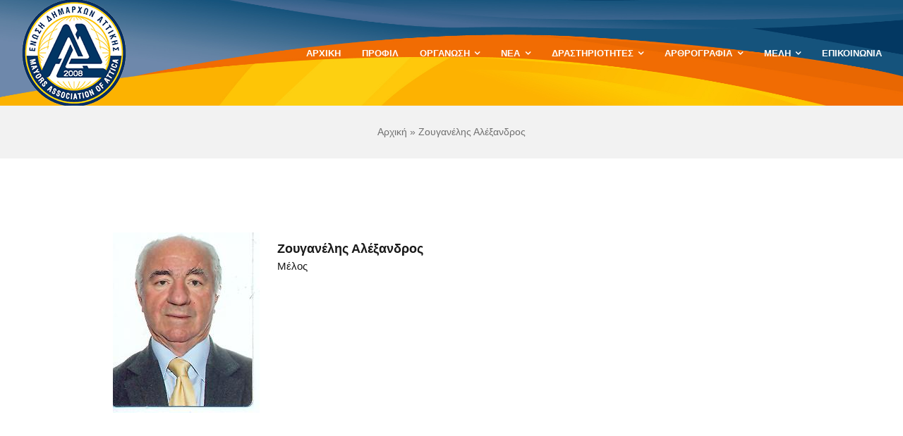

--- FILE ---
content_type: text/html; charset=UTF-8
request_url: https://sdat.gr/team/%CE%B6%CE%BF%CF%85%CE%B3%CE%B1%CE%BD%CE%AD%CE%BB%CE%B7%CF%82-%CE%B1%CE%BB%CE%AD%CE%BE%CE%B1%CE%BD%CE%B4%CF%81%CE%BF%CF%82/
body_size: 14407
content:
<!DOCTYPE html>
<html class="avada-html-layout-wide avada-html-header-position-top" lang="en-US" prefix="og: http://ogp.me/ns# fb: http://ogp.me/ns/fb#">
<head>
	<meta http-equiv="X-UA-Compatible" content="IE=edge" />
	<meta http-equiv="Content-Type" content="text/html; charset=utf-8"/>
	<meta name="viewport" content="width=device-width, initial-scale=1" />
	<meta name='robots' content='index, follow, max-image-preview:large, max-snippet:-1, max-video-preview:-1' />

	<!-- This site is optimized with the Yoast SEO plugin v24.6 - https://yoast.com/wordpress/plugins/seo/ -->
	<title>Ζουγανέλης Αλέξανδρος - ΕΝΩΣΗ ΔΗΜΑΡΧΩΝ ΑΤΤΙΚΗΣ</title>
	<link rel="canonical" href="https://sdat.gr/team/ζουγανέλης-αλέξανδρος/" />
	<meta property="og:locale" content="en_US" />
	<meta property="og:type" content="article" />
	<meta property="og:title" content="Ζουγανέλης Αλέξανδρος - ΕΝΩΣΗ ΔΗΜΑΡΧΩΝ ΑΤΤΙΚΗΣ" />
	<meta property="og:url" content="https://sdat.gr/team/ζουγανέλης-αλέξανδρος/" />
	<meta property="og:site_name" content="ΕΝΩΣΗ ΔΗΜΑΡΧΩΝ ΑΤΤΙΚΗΣ" />
	<meta property="og:image" content="https://sdat.gr/wp-content/uploads/2022/05/zouganelis.jpg" />
	<meta property="og:image:width" content="208" />
	<meta property="og:image:height" content="256" />
	<meta property="og:image:type" content="image/jpeg" />
	<meta name="twitter:card" content="summary_large_image" />
	<script type="application/ld+json" class="yoast-schema-graph">{"@context":"https://schema.org","@graph":[{"@type":"WebPage","@id":"https://sdat.gr/team/%ce%b6%ce%bf%cf%85%ce%b3%ce%b1%ce%bd%ce%ad%ce%bb%ce%b7%cf%82-%ce%b1%ce%bb%ce%ad%ce%be%ce%b1%ce%bd%ce%b4%cf%81%ce%bf%cf%82/","url":"https://sdat.gr/team/%ce%b6%ce%bf%cf%85%ce%b3%ce%b1%ce%bd%ce%ad%ce%bb%ce%b7%cf%82-%ce%b1%ce%bb%ce%ad%ce%be%ce%b1%ce%bd%ce%b4%cf%81%ce%bf%cf%82/","name":"Ζουγανέλης Αλέξανδρος - ΕΝΩΣΗ ΔΗΜΑΡΧΩΝ ΑΤΤΙΚΗΣ","isPartOf":{"@id":"https://sdat.gr/#website"},"primaryImageOfPage":{"@id":"https://sdat.gr/team/%ce%b6%ce%bf%cf%85%ce%b3%ce%b1%ce%bd%ce%ad%ce%bb%ce%b7%cf%82-%ce%b1%ce%bb%ce%ad%ce%be%ce%b1%ce%bd%ce%b4%cf%81%ce%bf%cf%82/#primaryimage"},"image":{"@id":"https://sdat.gr/team/%ce%b6%ce%bf%cf%85%ce%b3%ce%b1%ce%bd%ce%ad%ce%bb%ce%b7%cf%82-%ce%b1%ce%bb%ce%ad%ce%be%ce%b1%ce%bd%ce%b4%cf%81%ce%bf%cf%82/#primaryimage"},"thumbnailUrl":"https://sdat.gr/wp-content/uploads/2022/05/zouganelis.jpg","datePublished":"2022-11-24T10:32:15+00:00","breadcrumb":{"@id":"https://sdat.gr/team/%ce%b6%ce%bf%cf%85%ce%b3%ce%b1%ce%bd%ce%ad%ce%bb%ce%b7%cf%82-%ce%b1%ce%bb%ce%ad%ce%be%ce%b1%ce%bd%ce%b4%cf%81%ce%bf%cf%82/#breadcrumb"},"inLanguage":"en-US","potentialAction":[{"@type":"ReadAction","target":["https://sdat.gr/team/%ce%b6%ce%bf%cf%85%ce%b3%ce%b1%ce%bd%ce%ad%ce%bb%ce%b7%cf%82-%ce%b1%ce%bb%ce%ad%ce%be%ce%b1%ce%bd%ce%b4%cf%81%ce%bf%cf%82/"]}]},{"@type":"ImageObject","inLanguage":"en-US","@id":"https://sdat.gr/team/%ce%b6%ce%bf%cf%85%ce%b3%ce%b1%ce%bd%ce%ad%ce%bb%ce%b7%cf%82-%ce%b1%ce%bb%ce%ad%ce%be%ce%b1%ce%bd%ce%b4%cf%81%ce%bf%cf%82/#primaryimage","url":"https://sdat.gr/wp-content/uploads/2022/05/zouganelis.jpg","contentUrl":"https://sdat.gr/wp-content/uploads/2022/05/zouganelis.jpg","width":208,"height":256},{"@type":"BreadcrumbList","@id":"https://sdat.gr/team/%ce%b6%ce%bf%cf%85%ce%b3%ce%b1%ce%bd%ce%ad%ce%bb%ce%b7%cf%82-%ce%b1%ce%bb%ce%ad%ce%be%ce%b1%ce%bd%ce%b4%cf%81%ce%bf%cf%82/#breadcrumb","itemListElement":[{"@type":"ListItem","position":1,"name":"Αρχική","item":"https://sdat.gr/"},{"@type":"ListItem","position":2,"name":"Ζουγανέλης Αλέξανδρος"}]},{"@type":"WebSite","@id":"https://sdat.gr/#website","url":"https://sdat.gr/","name":"ΕΝΩΣΗ ΔΗΜΑΡΧΩΝ ΑΤΤΙΚΗΣ","description":"","potentialAction":[{"@type":"SearchAction","target":{"@type":"EntryPoint","urlTemplate":"https://sdat.gr/?s={search_term_string}"},"query-input":{"@type":"PropertyValueSpecification","valueRequired":true,"valueName":"search_term_string"}}],"inLanguage":"en-US"}]}</script>
	<!-- / Yoast SEO plugin. -->


<link rel="alternate" type="application/rss+xml" title="ΕΝΩΣΗ ΔΗΜΑΡΧΩΝ ΑΤΤΙΚΗΣ &raquo; Feed" href="https://sdat.gr/feed/" />
<link rel="alternate" type="application/rss+xml" title="ΕΝΩΣΗ ΔΗΜΑΡΧΩΝ ΑΤΤΙΚΗΣ &raquo; Comments Feed" href="https://sdat.gr/comments/feed/" />
					<link rel="shortcut icon" href="https://sdat.gr/wp-content/uploads/2022/01/ENWSH_DHMARXWN_ATTIKHS_favicon.png" type="image/x-icon" />
		
		
					<!-- Android Icon -->
			<link rel="icon" sizes="192x192" href="https://sdat.gr/wp-content/uploads/2022/01/ENWSH_DHMARXWN_ATTIKHS_favicon.png">
		
				<link rel="alternate" title="oEmbed (JSON)" type="application/json+oembed" href="https://sdat.gr/wp-json/oembed/1.0/embed?url=https%3A%2F%2Fsdat.gr%2Fteam%2F%25ce%25b6%25ce%25bf%25cf%2585%25ce%25b3%25ce%25b1%25ce%25bd%25ce%25ad%25ce%25bb%25ce%25b7%25cf%2582-%25ce%25b1%25ce%25bb%25ce%25ad%25ce%25be%25ce%25b1%25ce%25bd%25ce%25b4%25cf%2581%25ce%25bf%25cf%2582%2F" />
<link rel="alternate" title="oEmbed (XML)" type="text/xml+oembed" href="https://sdat.gr/wp-json/oembed/1.0/embed?url=https%3A%2F%2Fsdat.gr%2Fteam%2F%25ce%25b6%25ce%25bf%25cf%2585%25ce%25b3%25ce%25b1%25ce%25bd%25ce%25ad%25ce%25bb%25ce%25b7%25cf%2582-%25ce%25b1%25ce%25bb%25ce%25ad%25ce%25be%25ce%25b1%25ce%25bd%25ce%25b4%25cf%2581%25ce%25bf%25cf%2582%2F&#038;format=xml" />
				
		<meta property="og:locale" content="en_US"/>
		<meta property="og:type" content="article"/>
		<meta property="og:site_name" content="ΕΝΩΣΗ ΔΗΜΑΡΧΩΝ ΑΤΤΙΚΗΣ"/>
		<meta property="og:title" content="Ζουγανέλης Αλέξανδρος - ΕΝΩΣΗ ΔΗΜΑΡΧΩΝ ΑΤΤΙΚΗΣ"/>
				<meta property="og:url" content="https://sdat.gr/team/%ce%b6%ce%bf%cf%85%ce%b3%ce%b1%ce%bd%ce%ad%ce%bb%ce%b7%cf%82-%ce%b1%ce%bb%ce%ad%ce%be%ce%b1%ce%bd%ce%b4%cf%81%ce%bf%cf%82/"/>
																				<meta property="og:image" content="https://sdat.gr/wp-content/uploads/2022/05/zouganelis.jpg"/>
		<meta property="og:image:width" content="208"/>
		<meta property="og:image:height" content="256"/>
		<meta property="og:image:type" content="image/jpeg"/>
				<style id='wp-img-auto-sizes-contain-inline-css' type='text/css'>
img:is([sizes=auto i],[sizes^="auto," i]){contain-intrinsic-size:3000px 1500px}
/*# sourceURL=wp-img-auto-sizes-contain-inline-css */
</style>
<link rel='stylesheet' id='child-style-css' href='https://sdat.gr/wp-content/themes/Avada-Child-Theme/style.css?ver=6.9' type='text/css' media='all' />
<link rel='stylesheet' id='tmm-css' href='https://sdat.gr/wp-content/plugins/team-members/inc/css/tmm_style.css?ver=6.9' type='text/css' media='all' />
<link rel='stylesheet' id='team-free-fontawesome-css' href='https://sdat.gr/wp-content/plugins/team-free/src/Frontend/css/font-awesome.min.css?ver=3.0.6' type='text/css' media='all' />
<link rel='stylesheet' id='sptp-fontello-icon-css' href='https://sdat.gr/wp-content/plugins/team-free/src/Admin/css/fontello.min.css?ver=3.0.6' type='text/css' media='all' />
<link rel='stylesheet' id='team-free-css' href='https://sdat.gr/wp-content/plugins/team-free/src/Frontend/css/public.min.css?ver=3.0.6' type='text/css' media='all' />
<link rel='stylesheet' id='fusion-dynamic-css-css' href='https://sdat.gr/wp-content/uploads/fusion-styles/12c2df9eb0fcef97b0bfd1a72c669ff6.min.css?ver=3.11.14' type='text/css' media='all' />
<link rel="https://api.w.org/" href="https://sdat.gr/wp-json/" /><link rel="EditURI" type="application/rsd+xml" title="RSD" href="https://sdat.gr/xmlrpc.php?rsd" />
<meta name="generator" content="WordPress 6.9" />
<link rel='shortlink' href='https://sdat.gr/?p=5301' />
<link rel="preload" href="https://sdat.gr/wp-content/themes/Avada/includes/lib/assets/fonts/icomoon/awb-icons.woff" as="font" type="font/woff" crossorigin><link rel="preload" href="//sdat.gr/wp-content/themes/Avada/includes/lib/assets/fonts/fontawesome/webfonts/fa-brands-400.woff2" as="font" type="font/woff2" crossorigin><link rel="preload" href="//sdat.gr/wp-content/themes/Avada/includes/lib/assets/fonts/fontawesome/webfonts/fa-regular-400.woff2" as="font" type="font/woff2" crossorigin><link rel="preload" href="//sdat.gr/wp-content/themes/Avada/includes/lib/assets/fonts/fontawesome/webfonts/fa-solid-900.woff2" as="font" type="font/woff2" crossorigin><link rel="preload" href="http://sdat.gr/wp-content/uploads/fusion-icons/forum-v1.1/fonts/forum.ttf?cbsium" as="font" type="font/ttf" crossorigin><style type="text/css" id="css-fb-visibility">@media screen and (max-width: 640px){.fusion-no-small-visibility{display:none !important;}body .sm-text-align-center{text-align:center !important;}body .sm-text-align-left{text-align:left !important;}body .sm-text-align-right{text-align:right !important;}body .sm-flex-align-center{justify-content:center !important;}body .sm-flex-align-flex-start{justify-content:flex-start !important;}body .sm-flex-align-flex-end{justify-content:flex-end !important;}body .sm-mx-auto{margin-left:auto !important;margin-right:auto !important;}body .sm-ml-auto{margin-left:auto !important;}body .sm-mr-auto{margin-right:auto !important;}body .fusion-absolute-position-small{position:absolute;top:auto;width:100%;}.awb-sticky.awb-sticky-small{ position: sticky; top: var(--awb-sticky-offset,0); }}@media screen and (min-width: 641px) and (max-width: 1024px){.fusion-no-medium-visibility{display:none !important;}body .md-text-align-center{text-align:center !important;}body .md-text-align-left{text-align:left !important;}body .md-text-align-right{text-align:right !important;}body .md-flex-align-center{justify-content:center !important;}body .md-flex-align-flex-start{justify-content:flex-start !important;}body .md-flex-align-flex-end{justify-content:flex-end !important;}body .md-mx-auto{margin-left:auto !important;margin-right:auto !important;}body .md-ml-auto{margin-left:auto !important;}body .md-mr-auto{margin-right:auto !important;}body .fusion-absolute-position-medium{position:absolute;top:auto;width:100%;}.awb-sticky.awb-sticky-medium{ position: sticky; top: var(--awb-sticky-offset,0); }}@media screen and (min-width: 1025px){.fusion-no-large-visibility{display:none !important;}body .lg-text-align-center{text-align:center !important;}body .lg-text-align-left{text-align:left !important;}body .lg-text-align-right{text-align:right !important;}body .lg-flex-align-center{justify-content:center !important;}body .lg-flex-align-flex-start{justify-content:flex-start !important;}body .lg-flex-align-flex-end{justify-content:flex-end !important;}body .lg-mx-auto{margin-left:auto !important;margin-right:auto !important;}body .lg-ml-auto{margin-left:auto !important;}body .lg-mr-auto{margin-right:auto !important;}body .fusion-absolute-position-large{position:absolute;top:auto;width:100%;}.awb-sticky.awb-sticky-large{ position: sticky; top: var(--awb-sticky-offset,0); }}</style>		<style> .sptp-single-post{ max-width: 1000px; margin: auto; padding: 20px; } .sptp-list-style{ display: -ms-flexbox; display: -webkit-box; display: flex; -ms-flex-align: start; -webkit-box-align: start; align-items: flex-start; margin: 15px auto; } .sptp-list-style .sptp-member-avatar-area { margin-right: 25px; max-width: 400px; } .sptp-list-style .sptp-info { -ms-flex: 1; -webkit-box-flex: 1; flex: 1; }  @media only screen and (max-width: 767px) { .sptp-list-style{ display: block; } .sptp-list-style .sptp-member-avatar-area { margin-bottom: 20px; margin-right: 0px; } } </style>
				<script type="text/javascript">
			var doc = document.documentElement;
			doc.setAttribute( 'data-useragent', navigator.userAgent );
		</script>
		
	<style id='global-styles-inline-css' type='text/css'>
:root{--wp--preset--aspect-ratio--square: 1;--wp--preset--aspect-ratio--4-3: 4/3;--wp--preset--aspect-ratio--3-4: 3/4;--wp--preset--aspect-ratio--3-2: 3/2;--wp--preset--aspect-ratio--2-3: 2/3;--wp--preset--aspect-ratio--16-9: 16/9;--wp--preset--aspect-ratio--9-16: 9/16;--wp--preset--color--black: #000000;--wp--preset--color--cyan-bluish-gray: #abb8c3;--wp--preset--color--white: #ffffff;--wp--preset--color--pale-pink: #f78da7;--wp--preset--color--vivid-red: #cf2e2e;--wp--preset--color--luminous-vivid-orange: #ff6900;--wp--preset--color--luminous-vivid-amber: #fcb900;--wp--preset--color--light-green-cyan: #7bdcb5;--wp--preset--color--vivid-green-cyan: #00d084;--wp--preset--color--pale-cyan-blue: #8ed1fc;--wp--preset--color--vivid-cyan-blue: #0693e3;--wp--preset--color--vivid-purple: #9b51e0;--wp--preset--color--awb-color-1: #ffffff;--wp--preset--color--awb-color-2: #f2f2f2;--wp--preset--color--awb-color-3: #eaeaea;--wp--preset--color--awb-color-4: #fccc00;--wp--preset--color--awb-color-5: #25a9bd;--wp--preset--color--awb-color-6: #707070;--wp--preset--color--awb-color-7: #333333;--wp--preset--color--awb-color-8: #191919;--wp--preset--color--awb-color-custom-10: #a0ce4e;--wp--preset--color--awb-color-custom-11: #808080;--wp--preset--color--awb-color-custom-12: #e2e2e2;--wp--preset--color--awb-color-custom-13: rgba(235,234,234,0.8);--wp--preset--color--awb-color-custom-1: #013564;--wp--preset--gradient--vivid-cyan-blue-to-vivid-purple: linear-gradient(135deg,rgb(6,147,227) 0%,rgb(155,81,224) 100%);--wp--preset--gradient--light-green-cyan-to-vivid-green-cyan: linear-gradient(135deg,rgb(122,220,180) 0%,rgb(0,208,130) 100%);--wp--preset--gradient--luminous-vivid-amber-to-luminous-vivid-orange: linear-gradient(135deg,rgb(252,185,0) 0%,rgb(255,105,0) 100%);--wp--preset--gradient--luminous-vivid-orange-to-vivid-red: linear-gradient(135deg,rgb(255,105,0) 0%,rgb(207,46,46) 100%);--wp--preset--gradient--very-light-gray-to-cyan-bluish-gray: linear-gradient(135deg,rgb(238,238,238) 0%,rgb(169,184,195) 100%);--wp--preset--gradient--cool-to-warm-spectrum: linear-gradient(135deg,rgb(74,234,220) 0%,rgb(151,120,209) 20%,rgb(207,42,186) 40%,rgb(238,44,130) 60%,rgb(251,105,98) 80%,rgb(254,248,76) 100%);--wp--preset--gradient--blush-light-purple: linear-gradient(135deg,rgb(255,206,236) 0%,rgb(152,150,240) 100%);--wp--preset--gradient--blush-bordeaux: linear-gradient(135deg,rgb(254,205,165) 0%,rgb(254,45,45) 50%,rgb(107,0,62) 100%);--wp--preset--gradient--luminous-dusk: linear-gradient(135deg,rgb(255,203,112) 0%,rgb(199,81,192) 50%,rgb(65,88,208) 100%);--wp--preset--gradient--pale-ocean: linear-gradient(135deg,rgb(255,245,203) 0%,rgb(182,227,212) 50%,rgb(51,167,181) 100%);--wp--preset--gradient--electric-grass: linear-gradient(135deg,rgb(202,248,128) 0%,rgb(113,206,126) 100%);--wp--preset--gradient--midnight: linear-gradient(135deg,rgb(2,3,129) 0%,rgb(40,116,252) 100%);--wp--preset--font-size--small: 11.25px;--wp--preset--font-size--medium: 20px;--wp--preset--font-size--large: 22.5px;--wp--preset--font-size--x-large: 42px;--wp--preset--font-size--normal: 15px;--wp--preset--font-size--xlarge: 30px;--wp--preset--font-size--huge: 45px;--wp--preset--spacing--20: 0.44rem;--wp--preset--spacing--30: 0.67rem;--wp--preset--spacing--40: 1rem;--wp--preset--spacing--50: 1.5rem;--wp--preset--spacing--60: 2.25rem;--wp--preset--spacing--70: 3.38rem;--wp--preset--spacing--80: 5.06rem;--wp--preset--shadow--natural: 6px 6px 9px rgba(0, 0, 0, 0.2);--wp--preset--shadow--deep: 12px 12px 50px rgba(0, 0, 0, 0.4);--wp--preset--shadow--sharp: 6px 6px 0px rgba(0, 0, 0, 0.2);--wp--preset--shadow--outlined: 6px 6px 0px -3px rgb(255, 255, 255), 6px 6px rgb(0, 0, 0);--wp--preset--shadow--crisp: 6px 6px 0px rgb(0, 0, 0);}:where(.is-layout-flex){gap: 0.5em;}:where(.is-layout-grid){gap: 0.5em;}body .is-layout-flex{display: flex;}.is-layout-flex{flex-wrap: wrap;align-items: center;}.is-layout-flex > :is(*, div){margin: 0;}body .is-layout-grid{display: grid;}.is-layout-grid > :is(*, div){margin: 0;}:where(.wp-block-columns.is-layout-flex){gap: 2em;}:where(.wp-block-columns.is-layout-grid){gap: 2em;}:where(.wp-block-post-template.is-layout-flex){gap: 1.25em;}:where(.wp-block-post-template.is-layout-grid){gap: 1.25em;}.has-black-color{color: var(--wp--preset--color--black) !important;}.has-cyan-bluish-gray-color{color: var(--wp--preset--color--cyan-bluish-gray) !important;}.has-white-color{color: var(--wp--preset--color--white) !important;}.has-pale-pink-color{color: var(--wp--preset--color--pale-pink) !important;}.has-vivid-red-color{color: var(--wp--preset--color--vivid-red) !important;}.has-luminous-vivid-orange-color{color: var(--wp--preset--color--luminous-vivid-orange) !important;}.has-luminous-vivid-amber-color{color: var(--wp--preset--color--luminous-vivid-amber) !important;}.has-light-green-cyan-color{color: var(--wp--preset--color--light-green-cyan) !important;}.has-vivid-green-cyan-color{color: var(--wp--preset--color--vivid-green-cyan) !important;}.has-pale-cyan-blue-color{color: var(--wp--preset--color--pale-cyan-blue) !important;}.has-vivid-cyan-blue-color{color: var(--wp--preset--color--vivid-cyan-blue) !important;}.has-vivid-purple-color{color: var(--wp--preset--color--vivid-purple) !important;}.has-black-background-color{background-color: var(--wp--preset--color--black) !important;}.has-cyan-bluish-gray-background-color{background-color: var(--wp--preset--color--cyan-bluish-gray) !important;}.has-white-background-color{background-color: var(--wp--preset--color--white) !important;}.has-pale-pink-background-color{background-color: var(--wp--preset--color--pale-pink) !important;}.has-vivid-red-background-color{background-color: var(--wp--preset--color--vivid-red) !important;}.has-luminous-vivid-orange-background-color{background-color: var(--wp--preset--color--luminous-vivid-orange) !important;}.has-luminous-vivid-amber-background-color{background-color: var(--wp--preset--color--luminous-vivid-amber) !important;}.has-light-green-cyan-background-color{background-color: var(--wp--preset--color--light-green-cyan) !important;}.has-vivid-green-cyan-background-color{background-color: var(--wp--preset--color--vivid-green-cyan) !important;}.has-pale-cyan-blue-background-color{background-color: var(--wp--preset--color--pale-cyan-blue) !important;}.has-vivid-cyan-blue-background-color{background-color: var(--wp--preset--color--vivid-cyan-blue) !important;}.has-vivid-purple-background-color{background-color: var(--wp--preset--color--vivid-purple) !important;}.has-black-border-color{border-color: var(--wp--preset--color--black) !important;}.has-cyan-bluish-gray-border-color{border-color: var(--wp--preset--color--cyan-bluish-gray) !important;}.has-white-border-color{border-color: var(--wp--preset--color--white) !important;}.has-pale-pink-border-color{border-color: var(--wp--preset--color--pale-pink) !important;}.has-vivid-red-border-color{border-color: var(--wp--preset--color--vivid-red) !important;}.has-luminous-vivid-orange-border-color{border-color: var(--wp--preset--color--luminous-vivid-orange) !important;}.has-luminous-vivid-amber-border-color{border-color: var(--wp--preset--color--luminous-vivid-amber) !important;}.has-light-green-cyan-border-color{border-color: var(--wp--preset--color--light-green-cyan) !important;}.has-vivid-green-cyan-border-color{border-color: var(--wp--preset--color--vivid-green-cyan) !important;}.has-pale-cyan-blue-border-color{border-color: var(--wp--preset--color--pale-cyan-blue) !important;}.has-vivid-cyan-blue-border-color{border-color: var(--wp--preset--color--vivid-cyan-blue) !important;}.has-vivid-purple-border-color{border-color: var(--wp--preset--color--vivid-purple) !important;}.has-vivid-cyan-blue-to-vivid-purple-gradient-background{background: var(--wp--preset--gradient--vivid-cyan-blue-to-vivid-purple) !important;}.has-light-green-cyan-to-vivid-green-cyan-gradient-background{background: var(--wp--preset--gradient--light-green-cyan-to-vivid-green-cyan) !important;}.has-luminous-vivid-amber-to-luminous-vivid-orange-gradient-background{background: var(--wp--preset--gradient--luminous-vivid-amber-to-luminous-vivid-orange) !important;}.has-luminous-vivid-orange-to-vivid-red-gradient-background{background: var(--wp--preset--gradient--luminous-vivid-orange-to-vivid-red) !important;}.has-very-light-gray-to-cyan-bluish-gray-gradient-background{background: var(--wp--preset--gradient--very-light-gray-to-cyan-bluish-gray) !important;}.has-cool-to-warm-spectrum-gradient-background{background: var(--wp--preset--gradient--cool-to-warm-spectrum) !important;}.has-blush-light-purple-gradient-background{background: var(--wp--preset--gradient--blush-light-purple) !important;}.has-blush-bordeaux-gradient-background{background: var(--wp--preset--gradient--blush-bordeaux) !important;}.has-luminous-dusk-gradient-background{background: var(--wp--preset--gradient--luminous-dusk) !important;}.has-pale-ocean-gradient-background{background: var(--wp--preset--gradient--pale-ocean) !important;}.has-electric-grass-gradient-background{background: var(--wp--preset--gradient--electric-grass) !important;}.has-midnight-gradient-background{background: var(--wp--preset--gradient--midnight) !important;}.has-small-font-size{font-size: var(--wp--preset--font-size--small) !important;}.has-medium-font-size{font-size: var(--wp--preset--font-size--medium) !important;}.has-large-font-size{font-size: var(--wp--preset--font-size--large) !important;}.has-x-large-font-size{font-size: var(--wp--preset--font-size--x-large) !important;}
/*# sourceURL=global-styles-inline-css */
</style>
<style id='wp-block-library-inline-css' type='text/css'>
:root{--wp-block-synced-color:#7a00df;--wp-block-synced-color--rgb:122,0,223;--wp-bound-block-color:var(--wp-block-synced-color);--wp-editor-canvas-background:#ddd;--wp-admin-theme-color:#007cba;--wp-admin-theme-color--rgb:0,124,186;--wp-admin-theme-color-darker-10:#006ba1;--wp-admin-theme-color-darker-10--rgb:0,107,160.5;--wp-admin-theme-color-darker-20:#005a87;--wp-admin-theme-color-darker-20--rgb:0,90,135;--wp-admin-border-width-focus:2px}@media (min-resolution:192dpi){:root{--wp-admin-border-width-focus:1.5px}}.wp-element-button{cursor:pointer}:root .has-very-light-gray-background-color{background-color:#eee}:root .has-very-dark-gray-background-color{background-color:#313131}:root .has-very-light-gray-color{color:#eee}:root .has-very-dark-gray-color{color:#313131}:root .has-vivid-green-cyan-to-vivid-cyan-blue-gradient-background{background:linear-gradient(135deg,#00d084,#0693e3)}:root .has-purple-crush-gradient-background{background:linear-gradient(135deg,#34e2e4,#4721fb 50%,#ab1dfe)}:root .has-hazy-dawn-gradient-background{background:linear-gradient(135deg,#faaca8,#dad0ec)}:root .has-subdued-olive-gradient-background{background:linear-gradient(135deg,#fafae1,#67a671)}:root .has-atomic-cream-gradient-background{background:linear-gradient(135deg,#fdd79a,#004a59)}:root .has-nightshade-gradient-background{background:linear-gradient(135deg,#330968,#31cdcf)}:root .has-midnight-gradient-background{background:linear-gradient(135deg,#020381,#2874fc)}:root{--wp--preset--font-size--normal:16px;--wp--preset--font-size--huge:42px}.has-regular-font-size{font-size:1em}.has-larger-font-size{font-size:2.625em}.has-normal-font-size{font-size:var(--wp--preset--font-size--normal)}.has-huge-font-size{font-size:var(--wp--preset--font-size--huge)}.has-text-align-center{text-align:center}.has-text-align-left{text-align:left}.has-text-align-right{text-align:right}.has-fit-text{white-space:nowrap!important}#end-resizable-editor-section{display:none}.aligncenter{clear:both}.items-justified-left{justify-content:flex-start}.items-justified-center{justify-content:center}.items-justified-right{justify-content:flex-end}.items-justified-space-between{justify-content:space-between}.screen-reader-text{border:0;clip-path:inset(50%);height:1px;margin:-1px;overflow:hidden;padding:0;position:absolute;width:1px;word-wrap:normal!important}.screen-reader-text:focus{background-color:#ddd;clip-path:none;color:#444;display:block;font-size:1em;height:auto;left:5px;line-height:normal;padding:15px 23px 14px;text-decoration:none;top:5px;width:auto;z-index:100000}html :where(.has-border-color){border-style:solid}html :where([style*=border-top-color]){border-top-style:solid}html :where([style*=border-right-color]){border-right-style:solid}html :where([style*=border-bottom-color]){border-bottom-style:solid}html :where([style*=border-left-color]){border-left-style:solid}html :where([style*=border-width]){border-style:solid}html :where([style*=border-top-width]){border-top-style:solid}html :where([style*=border-right-width]){border-right-style:solid}html :where([style*=border-bottom-width]){border-bottom-style:solid}html :where([style*=border-left-width]){border-left-style:solid}html :where(img[class*=wp-image-]){height:auto;max-width:100%}:where(figure){margin:0 0 1em}html :where(.is-position-sticky){--wp-admin--admin-bar--position-offset:var(--wp-admin--admin-bar--height,0px)}@media screen and (max-width:600px){html :where(.is-position-sticky){--wp-admin--admin-bar--position-offset:0px}}
/*wp_block_styles_on_demand_placeholder:697725a78daad*/
/*# sourceURL=wp-block-library-inline-css */
</style>
<style id='wp-block-library-theme-inline-css' type='text/css'>
.wp-block-audio :where(figcaption){color:#555;font-size:13px;text-align:center}.is-dark-theme .wp-block-audio :where(figcaption){color:#ffffffa6}.wp-block-audio{margin:0 0 1em}.wp-block-code{border:1px solid #ccc;border-radius:4px;font-family:Menlo,Consolas,monaco,monospace;padding:.8em 1em}.wp-block-embed :where(figcaption){color:#555;font-size:13px;text-align:center}.is-dark-theme .wp-block-embed :where(figcaption){color:#ffffffa6}.wp-block-embed{margin:0 0 1em}.blocks-gallery-caption{color:#555;font-size:13px;text-align:center}.is-dark-theme .blocks-gallery-caption{color:#ffffffa6}:root :where(.wp-block-image figcaption){color:#555;font-size:13px;text-align:center}.is-dark-theme :root :where(.wp-block-image figcaption){color:#ffffffa6}.wp-block-image{margin:0 0 1em}.wp-block-pullquote{border-bottom:4px solid;border-top:4px solid;color:currentColor;margin-bottom:1.75em}.wp-block-pullquote :where(cite),.wp-block-pullquote :where(footer),.wp-block-pullquote__citation{color:currentColor;font-size:.8125em;font-style:normal;text-transform:uppercase}.wp-block-quote{border-left:.25em solid;margin:0 0 1.75em;padding-left:1em}.wp-block-quote cite,.wp-block-quote footer{color:currentColor;font-size:.8125em;font-style:normal;position:relative}.wp-block-quote:where(.has-text-align-right){border-left:none;border-right:.25em solid;padding-left:0;padding-right:1em}.wp-block-quote:where(.has-text-align-center){border:none;padding-left:0}.wp-block-quote.is-large,.wp-block-quote.is-style-large,.wp-block-quote:where(.is-style-plain){border:none}.wp-block-search .wp-block-search__label{font-weight:700}.wp-block-search__button{border:1px solid #ccc;padding:.375em .625em}:where(.wp-block-group.has-background){padding:1.25em 2.375em}.wp-block-separator.has-css-opacity{opacity:.4}.wp-block-separator{border:none;border-bottom:2px solid;margin-left:auto;margin-right:auto}.wp-block-separator.has-alpha-channel-opacity{opacity:1}.wp-block-separator:not(.is-style-wide):not(.is-style-dots){width:100px}.wp-block-separator.has-background:not(.is-style-dots){border-bottom:none;height:1px}.wp-block-separator.has-background:not(.is-style-wide):not(.is-style-dots){height:2px}.wp-block-table{margin:0 0 1em}.wp-block-table td,.wp-block-table th{word-break:normal}.wp-block-table :where(figcaption){color:#555;font-size:13px;text-align:center}.is-dark-theme .wp-block-table :where(figcaption){color:#ffffffa6}.wp-block-video :where(figcaption){color:#555;font-size:13px;text-align:center}.is-dark-theme .wp-block-video :where(figcaption){color:#ffffffa6}.wp-block-video{margin:0 0 1em}:root :where(.wp-block-template-part.has-background){margin-bottom:0;margin-top:0;padding:1.25em 2.375em}
/*# sourceURL=/wp-includes/css/dist/block-library/theme.min.css */
</style>
<style id='classic-theme-styles-inline-css' type='text/css'>
/*! This file is auto-generated */
.wp-block-button__link{color:#fff;background-color:#32373c;border-radius:9999px;box-shadow:none;text-decoration:none;padding:calc(.667em + 2px) calc(1.333em + 2px);font-size:1.125em}.wp-block-file__button{background:#32373c;color:#fff;text-decoration:none}
/*# sourceURL=/wp-includes/css/classic-themes.min.css */
</style>
</head>

<body class="wp-singular sptp_member-template-default single single-sptp_member postid-5301 wp-theme-Avada wp-child-theme-Avada-Child-Theme has-sidebar fusion-image-hovers fusion-pagination-sizing fusion-button_type-flat fusion-button_span-yes fusion-button_gradient-linear avada-image-rollover-circle-yes avada-image-rollover-yes avada-image-rollover-direction-center_horiz fusion-body ltr fusion-sticky-header no-tablet-sticky-header no-mobile-sticky-header no-mobile-slidingbar fusion-disable-outline fusion-sub-menu-fade mobile-logo-pos-left layout-wide-mode avada-has-boxed-modal-shadow-none layout-scroll-offset-full avada-has-zero-margin-offset-top fusion-top-header menu-text-align-center mobile-menu-design-classic fusion-show-pagination-text fusion-header-layout-v1 avada-responsive avada-footer-fx-none avada-menu-highlight-style-arrow fusion-search-form-classic fusion-main-menu-search-dropdown fusion-avatar-square avada-dropdown-styles avada-blog-layout-grid avada-blog-archive-layout-medium alternate avada-header-shadow-no avada-menu-icon-position-left avada-has-megamenu-shadow avada-has-main-nav-search-icon avada-has-titlebar-bar_and_content avada-header-border-color-full-transparent avada-has-pagination-padding avada-flyout-menu-direction-fade avada-ec-views-v1" data-awb-post-id="5301">
		<a class="skip-link screen-reader-text" href="#content">Skip to content</a>

	<div id="boxed-wrapper">
		
		<div id="wrapper" class="fusion-wrapper">
			<div id="home" style="position:relative;top:-1px;"></div>
												<div class="fusion-tb-header"><div class="fusion-fullwidth fullwidth-box fusion-builder-row-1 fusion-flex-container fusion-parallax-none nonhundred-percent-fullwidth non-hundred-percent-height-scrolling lazyload fusion-sticky-container fusion-custom-z-index" style="--link_hover_color: var(--awb-custom_color_1);--awb-border-radius-top-left:0px;--awb-border-radius-top-right:0px;--awb-border-radius-bottom-right:0px;--awb-border-radius-bottom-left:0px;--awb-z-index:99;--awb-padding-top:0px;--awb-padding-bottom:0px;--awb-padding-top-medium:20px;--awb-padding-right-medium:20px;--awb-padding-bottom-medium:20px;--awb-padding-left-medium:20px;--awb-padding-top-small:15px;--awb-padding-right-small:15px;--awb-padding-bottom-small:15px;--awb-padding-left-small:15px;--awb-margin-bottom:0px;--awb-min-height:60px;--awb-background-color:#fccc00;--awb-background-size:cover;--awb-flex-wrap:wrap;" data-bg="http://sdat.gr/wp-content/uploads/2022/04/new-site-backround-image-2500-x-350-02.jpg" data-transition-offset="0" data-scroll-offset="0" data-sticky-medium-visibility="1" data-sticky-large-visibility="1" ><div class="fusion-builder-row fusion-row fusion-flex-align-items-center fusion-flex-content-wrap" style="max-width:calc( 1240px + 0px );margin-left: calc(-0px / 2 );margin-right: calc(-0px / 2 );"><div class="fusion-layout-column fusion_builder_column fusion-builder-column-0 fusion_builder_column_1_4 1_4 fusion-flex-column fusion-column-inner-bg-wrapper" style="--awb-inner-bg-size:cover;--awb-width-large:25%;--awb-margin-top-large:0px;--awb-spacing-right-large:0px;--awb-margin-bottom-large:0px;--awb-spacing-left-large:0px;--awb-width-medium:35%;--awb-order-medium:0;--awb-spacing-right-medium:0px;--awb-spacing-left-medium:0px;--awb-width-small:75%;--awb-order-small:0;--awb-spacing-right-small:0px;--awb-spacing-left-small:0px;"><span class="fusion-column-inner-bg hover-type-none"><a class="fusion-column-anchor" href="https://sdat.gr/"><span class="fusion-column-inner-bg-image"></span></a></span><div class="fusion-column-wrapper fusion-column-has-shadow fusion-flex-justify-content-flex-start fusion-content-layout-row fusion-content-nowrap"><div class="fusion-image-element " style="--awb-aspect-ratio:1 / 1;--awb-margin-right:10px;--awb-max-width:150px;--awb-caption-title-font-family:var(--h2_typography-font-family);--awb-caption-title-font-weight:var(--h2_typography-font-weight);--awb-caption-title-font-style:var(--h2_typography-font-style);--awb-caption-title-size:var(--h2_typography-font-size);--awb-caption-title-transform:var(--h2_typography-text-transform);--awb-caption-title-line-height:var(--h2_typography-line-height);--awb-caption-title-letter-spacing:var(--h2_typography-letter-spacing);"><div style="display:inline-block;width:150px;"><span class=" has-fusion-standard-logo has-fusion-mobile-logo fusion-imageframe imageframe-none imageframe-1 hover-type-none has-aspect-ratio"><a class="fusion-no-lightbox" href="https://sdat.gr/" target="_self"><img decoding="async" src="https://sdat.gr/wp-content/uploads/2022/01/ENWSH_DHMARXWN_ATTIKHS_favicon.png" srcset="https://sdat.gr/wp-content/uploads/2022/01/ENWSH_DHMARXWN_ATTIKHS_favicon.png 1x, 2x" style="max-height:150px;height:auto;" width="150" height="150" class="img-responsive fusion-standard-logo disable-lazyload" alt="ΕΝΩΣΗ ΔΗΜΑΡΧΩΝ ΑΤΤΙΚΗΣ Logo" /><img fetchpriority="high" decoding="async" src="https://sdat.gr/wp-content/uploads/2022/01/ENWSH_DHMARXWN_ATTIKHS_1500.png" srcset="https://sdat.gr/wp-content/uploads/2022/01/ENWSH_DHMARXWN_ATTIKHS_1500.png 1x, 2x" style="max-height:346px;height:auto;" width="332" height="346" class="img-responsive fusion-mobile-logo disable-lazyload" alt="ΕΝΩΣΗ ΔΗΜΑΡΧΩΝ ΑΤΤΙΚΗΣ Logo" /></a></span></div></div></div></div><div class="fusion-layout-column fusion_builder_column fusion-builder-column-1 fusion_builder_column_3_4 3_4 fusion-flex-column" style="--awb-bg-size:cover;--awb-width-large:75%;--awb-margin-top-large:0px;--awb-spacing-right-large:0px;--awb-margin-bottom-large:0px;--awb-spacing-left-large:0px;--awb-width-medium:65%;--awb-order-medium:0;--awb-spacing-right-medium:0px;--awb-spacing-left-medium:0px;--awb-width-small:25%;--awb-order-small:0;--awb-spacing-right-small:0px;--awb-spacing-left-small:0px;"><div class="fusion-column-wrapper fusion-column-has-shadow fusion-flex-justify-content-flex-start fusion-content-layout-column"><nav class="awb-menu awb-menu_row awb-menu_em-hover mobile-mode-collapse-to-button awb-menu_icons-left awb-menu_dc-yes mobile-trigger-fullwidth-off awb-menu_mobile-toggle awb-menu_indent-left mobile-size-full-absolute loading mega-menu-loading awb-menu_desktop awb-menu_arrows-active awb-menu_arrows-main awb-menu_arrows-sub awb-menu_dropdown awb-menu_expand-right awb-menu_transition-fade" style="--awb-font-size:13px;--awb-text-transform:none;--awb-min-height:50px;--awb-gap:30px;--awb-justify-content:flex-end;--awb-color:#ffffff;--awb-active-color:#ffffff;--awb-active-bg:#013564;--awb-active-border-top:10px;--awb-active-border-right:10px;--awb-active-border-bottom:10px;--awb-active-border-left:10px;--awb-submenu-bg:#f7f7f7;--awb-submenu-sep-color:rgba(226,226,226,0);--awb-submenu-active-bg:#013564;--awb-submenu-active-color:#ffffff;--awb-submenu-space:30px;--awb-submenu-font-size:12px;--awb-submenu-text-transform:none;--awb-icons-color:#ffffff;--awb-icons-hover-color:#ffffff;--awb-arrows-size-height:8px;--awb-arrows-size-width:10px;--awb-main-justify-content:flex-start;--awb-mobile-nav-button-align-hor:flex-end;--awb-mobile-active-bg:#013564;--awb-mobile-active-color:#ffffff;--awb-mobile-trigger-font-size:40px;--awb-trigger-padding-right:0px;--awb-trigger-padding-left:0px;--awb-mobile-trigger-color:#ffffff;--awb-mobile-trigger-background-color:rgba(255,255,255,0);--awb-mobile-nav-trigger-bottom-margin:15px;--awb-mobile-sep-color:#f4f4f4;--awb-justify-title:flex-start;--awb-mobile-justify:flex-start;--awb-mobile-caret-left:auto;--awb-mobile-caret-right:0;--awb-fusion-font-family-typography:Arial, Helvetica, sans-serif;--awb-fusion-font-style-typography:normal;--awb-fusion-font-weight-typography:700;--awb-fusion-font-family-submenu-typography:Arial, Helvetica, sans-serif;--awb-fusion-font-style-submenu-typography:normal;--awb-fusion-font-weight-submenu-typography:700;--awb-fusion-font-family-mobile-typography:inherit;--awb-fusion-font-style-mobile-typography:normal;--awb-fusion-font-weight-mobile-typography:400;" aria-label="main menu" data-breakpoint="1210" data-count="0" data-transition-type="center-grow" data-transition-time="300" data-expand="right"><button type="button" class="awb-menu__m-toggle awb-menu__m-toggle_no-text" aria-expanded="false" aria-controls="menu-main-menu"><span class="awb-menu__m-toggle-inner"><span class="collapsed-nav-text"><span class="screen-reader-text">Toggle Navigation</span></span><span class="awb-menu__m-collapse-icon awb-menu__m-collapse-icon_no-text"><span class="awb-menu__m-collapse-icon-open awb-menu__m-collapse-icon-open_no-text fa-bars fas"></span><span class="awb-menu__m-collapse-icon-close awb-menu__m-collapse-icon-close_no-text fa-times-circle fas"></span></span></span></button><ul id="menu-main-menu" class="fusion-menu awb-menu__main-ul awb-menu__main-ul_row"><li  id="menu-item-1079"  class="menu-item menu-item-type-post_type menu-item-object-page menu-item-home menu-item-1079 awb-menu__li awb-menu__main-li awb-menu__main-li_regular awb-menu__main-li_with-active-arrow awb-menu__main-li_with-main-arrow awb-menu__main-li_with-arrow"  data-item-id="1079"><span class="awb-menu__main-background-default awb-menu__main-background-default_center-grow"></span><span class="awb-menu__main-background-active awb-menu__main-background-active_center-grow"></span><a  href="https://sdat.gr/" class="awb-menu__main-a awb-menu__main-a_regular"><span class="menu-text">ΑΡΧΙΚΗ</span></a></li><li  id="menu-item-1077"  class="menu-item menu-item-type-post_type menu-item-object-page menu-item-1077 awb-menu__li awb-menu__main-li awb-menu__main-li_regular awb-menu__main-li_with-active-arrow awb-menu__main-li_with-main-arrow awb-menu__main-li_with-arrow"  data-item-id="1077"><span class="awb-menu__main-background-default awb-menu__main-background-default_center-grow"></span><span class="awb-menu__main-background-active awb-menu__main-background-active_center-grow"></span><a  href="https://sdat.gr/profil/" class="awb-menu__main-a awb-menu__main-a_regular"><span class="menu-text">ΠΡΟΦΙΛ</span></a></li><li  id="menu-item-1080"  class="menu-item menu-item-type-custom menu-item-object-custom menu-item-has-children menu-item-1080 awb-menu__li awb-menu__main-li awb-menu__main-li_regular awb-menu__main-li_with-active-arrow awb-menu__main-li_with-main-arrow awb-menu__main-li_with-sub-arrow awb-menu__main-li_with-arrow"  data-item-id="1080"><span class="awb-menu__main-background-default awb-menu__main-background-default_center-grow"></span><span class="awb-menu__main-background-active awb-menu__main-background-active_center-grow"></span><a  href="#" class="awb-menu__main-a awb-menu__main-a_regular"><span class="menu-text">ΟΡΓΑΝΩΣΗ</span><span class="awb-menu__open-nav-submenu-hover"></span></a><button type="button" aria-label="Open submenu of ΟΡΓΑΝΩΣΗ" aria-expanded="false" class="awb-menu__open-nav-submenu_mobile awb-menu__open-nav-submenu_main"></button><span class="awb-menu__sub-arrow"></span><ul class="awb-menu__sub-ul awb-menu__sub-ul_main"><li  id="menu-item-1076"  class="menu-item menu-item-type-post_type menu-item-object-page menu-item-1076 awb-menu__li awb-menu__sub-li" ><a  href="https://sdat.gr/proedros/" class="awb-menu__sub-a"><span>ΠΡΟΕΔΡΟΣ</span></a></li><li  id="menu-item-1075"  class="menu-item menu-item-type-post_type menu-item-object-page menu-item-1075 awb-menu__li awb-menu__sub-li" ><a  href="https://sdat.gr/dioikitiko-symboulio/" class="awb-menu__sub-a"><span>ΔΙΟΙΚΗΤΙΚΟ ΣΥΜΒΟΥΛΙΟ</span></a></li><li  id="menu-item-1081"  class="menu-item menu-item-type-post_type menu-item-object-page menu-item-1081 awb-menu__li awb-menu__sub-li" ><a  href="https://sdat.gr/elegktiki-epitropi/" class="awb-menu__sub-a"><span>ΕΛΕΓΚΤΙΚΗ ΕΠΙΤΡΟΠΗ</span></a></li></ul></li><li  id="menu-item-2506"  class="menu-item menu-item-type-custom menu-item-object-custom menu-item-has-children menu-item-2506 awb-menu__li awb-menu__main-li awb-menu__main-li_regular awb-menu__main-li_with-active-arrow awb-menu__main-li_with-main-arrow awb-menu__main-li_with-sub-arrow awb-menu__main-li_with-arrow"  data-item-id="2506"><span class="awb-menu__main-background-default awb-menu__main-background-default_center-grow"></span><span class="awb-menu__main-background-active awb-menu__main-background-active_center-grow"></span><a  href="#" class="awb-menu__main-a awb-menu__main-a_regular"><span class="menu-text">ΝΕΑ</span><span class="awb-menu__open-nav-submenu-hover"></span></a><button type="button" aria-label="Open submenu of ΝΕΑ" aria-expanded="false" class="awb-menu__open-nav-submenu_mobile awb-menu__open-nav-submenu_main"></button><span class="awb-menu__sub-arrow"></span><ul class="awb-menu__sub-ul awb-menu__sub-ul_main"><li  id="menu-item-2508"  class="menu-item menu-item-type-taxonomy menu-item-object-category menu-item-2508 awb-menu__li awb-menu__sub-li" ><a  href="https://sdat.gr/category/anakoinwseis/" class="awb-menu__sub-a"><span>ΑΝΑΚΟΙΝΩΣΕΙΣ</span></a></li><li  id="menu-item-1179"  class="menu-item menu-item-type-taxonomy menu-item-object-category menu-item-1179 awb-menu__li awb-menu__sub-li" ><a  href="https://sdat.gr/category/events/" class="awb-menu__sub-a"><span>ΕΚΔΗΛΩΣΕΙΣ</span></a></li><li  id="menu-item-1181"  class="menu-item menu-item-type-taxonomy menu-item-object-category menu-item-1181 awb-menu__li awb-menu__sub-li" ><a  href="https://sdat.gr/category/meetings/" class="awb-menu__sub-a"><span>ΣΥΝΑΝΤΗΣΕΙΣ</span></a></li><li  id="menu-item-4665"  class="menu-item menu-item-type-taxonomy menu-item-object-category menu-item-4665 awb-menu__li awb-menu__sub-li" ><a  href="https://sdat.gr/category/%ce%b4%ce%b5%ce%bb%cf%84%ce%b9%ce%b1-%cf%84%cf%85%cf%80%ce%bf%cf%85/" class="awb-menu__sub-a"><span>ΔΕΛΤΙΑ ΤΥΠΟΥ</span></a></li><li  id="menu-item-4667"  class="menu-item menu-item-type-taxonomy menu-item-object-category menu-item-4667 awb-menu__li awb-menu__sub-li" ><a  href="https://sdat.gr/category/%cf%80%cf%81%ce%bf%cf%83%ce%ba%ce%bb%ce%b7%cf%83%ce%b5%ce%b9%cf%83/" class="awb-menu__sub-a"><span>ΠΡΟΣΚΛΗΣΕΙΣ</span></a></li></ul></li><li  id="menu-item-1178"  class="menu-item menu-item-type-custom menu-item-object-custom menu-item-has-children menu-item-1178 awb-menu__li awb-menu__main-li awb-menu__main-li_regular awb-menu__main-li_with-active-arrow awb-menu__main-li_with-main-arrow awb-menu__main-li_with-sub-arrow awb-menu__main-li_with-arrow"  data-item-id="1178"><span class="awb-menu__main-background-default awb-menu__main-background-default_center-grow"></span><span class="awb-menu__main-background-active awb-menu__main-background-active_center-grow"></span><a  href="#" class="awb-menu__main-a awb-menu__main-a_regular"><span class="menu-text">ΔΡΑΣΤΗΡΙΟΤΗΤΕΣ</span><span class="awb-menu__open-nav-submenu-hover"></span></a><button type="button" aria-label="Open submenu of ΔΡΑΣΤΗΡΙΟΤΗΤΕΣ" aria-expanded="false" class="awb-menu__open-nav-submenu_mobile awb-menu__open-nav-submenu_main"></button><span class="awb-menu__sub-arrow"></span><ul class="awb-menu__sub-ul awb-menu__sub-ul_main"><li  id="menu-item-4971"  class="menu-item menu-item-type-taxonomy menu-item-object-category menu-item-4971 awb-menu__li awb-menu__sub-li" ><a  href="https://sdat.gr/category/genikes-synelefseis/" class="awb-menu__sub-a"><span>ΓΕΝΙΚΕΣ ΣΥΝΕΛΕΥΣΕΙΣ</span></a></li><li  id="menu-item-2507"  class="menu-item menu-item-type-taxonomy menu-item-object-category menu-item-2507 awb-menu__li awb-menu__sub-li" ><a  href="https://sdat.gr/category/periodiko/" class="awb-menu__sub-a"><span>ΠΕΡΙΟΔΙΚΟ &#8220;Ο ΔΗΜΑΡΧΟΣ ΤΗΣ ΑΤΤΙΚΗΣ&#8221;</span></a></li><li  id="menu-item-4666"  class="menu-item menu-item-type-taxonomy menu-item-object-category menu-item-4666 awb-menu__li awb-menu__sub-li" ><a  href="https://sdat.gr/category/forum/" class="awb-menu__sub-a"><span>FORUM</span></a></li><li  id="menu-item-2505"  class="menu-item menu-item-type-taxonomy menu-item-object-category menu-item-2505 awb-menu__li awb-menu__sub-li" ><a  href="https://sdat.gr/category/vraveia/" class="awb-menu__sub-a"><span>ΒΡΑΒΕΙΑ ΑΥΤΟΔΙΟΙΚΗΣΗΣ</span></a></li><li  id="menu-item-2503"  class="menu-item menu-item-type-taxonomy menu-item-object-category menu-item-2503 awb-menu__li awb-menu__sub-li" ><a  href="https://sdat.gr/category/taxidia/" class="awb-menu__sub-a"><span>ΤΑΞΙΔΙΑ</span></a></li><li  id="menu-item-1180"  class="menu-item menu-item-type-taxonomy menu-item-object-category menu-item-1180 awb-menu__li awb-menu__sub-li" ><a  href="https://sdat.gr/category/imerides/" class="awb-menu__sub-a"><span>ΗΜΕΡΙΔΕΣ</span></a></li><li  id="menu-item-2504"  class="menu-item menu-item-type-taxonomy menu-item-object-category menu-item-2504 awb-menu__li awb-menu__sub-li" ><a  href="https://sdat.gr/category/%cf%87%ce%bf%cf%81%ce%bf%ce%b5%cf%83%cf%80%ce%b5%cf%81%ce%b9%ce%b4%ce%b1/" class="awb-menu__sub-a"><span>ΧΟΡΟΕΣΠΕΡΙΔΑ</span></a></li></ul></li><li  id="menu-item-5148"  class="menu-item menu-item-type-post_type menu-item-object-page menu-item-has-children menu-item-5148 awb-menu__li awb-menu__main-li awb-menu__main-li_regular awb-menu__main-li_with-active-arrow awb-menu__main-li_with-main-arrow awb-menu__main-li_with-sub-arrow awb-menu__main-li_with-arrow"  data-item-id="5148"><span class="awb-menu__main-background-default awb-menu__main-background-default_center-grow"></span><span class="awb-menu__main-background-active awb-menu__main-background-active_center-grow"></span><a  href="https://sdat.gr/%ce%b1%cf%81%ce%b8%cf%81%ce%bf%ce%b3%cf%81%ce%b1%cf%86%ce%b9%ce%b1/" class="awb-menu__main-a awb-menu__main-a_regular"><span class="menu-text">ΑΡΘΡΟΓΡΑΦΙΑ</span><span class="awb-menu__open-nav-submenu-hover"></span></a><button type="button" aria-label="Open submenu of ΑΡΘΡΟΓΡΑΦΙΑ" aria-expanded="false" class="awb-menu__open-nav-submenu_mobile awb-menu__open-nav-submenu_main"></button><span class="awb-menu__sub-arrow"></span><ul class="awb-menu__sub-ul awb-menu__sub-ul_main"><li  id="menu-item-1204"  class="menu-item menu-item-type-taxonomy menu-item-object-category menu-item-1204 awb-menu__li awb-menu__sub-li" ><a  href="https://sdat.gr/category/nomologies/" class="awb-menu__sub-a"><span>ΝΟΜΟΘΕΣΙΑ</span></a></li></ul></li><li  id="menu-item-4384"  class="menu-item menu-item-type-custom menu-item-object-custom menu-item-has-children menu-item-4384 awb-menu__li awb-menu__main-li awb-menu__main-li_regular awb-menu__main-li_with-active-arrow awb-menu__main-li_with-main-arrow awb-menu__main-li_with-sub-arrow awb-menu__main-li_with-arrow"  data-item-id="4384"><span class="awb-menu__main-background-default awb-menu__main-background-default_center-grow"></span><span class="awb-menu__main-background-active awb-menu__main-background-active_center-grow"></span><a  href="#" class="awb-menu__main-a awb-menu__main-a_regular"><span class="menu-text">ΜΕΛΗ</span><span class="awb-menu__open-nav-submenu-hover"></span></a><button type="button" aria-label="Open submenu of ΜΕΛΗ" aria-expanded="false" class="awb-menu__open-nav-submenu_mobile awb-menu__open-nav-submenu_main"></button><span class="awb-menu__sub-arrow"></span><ul class="awb-menu__sub-ul awb-menu__sub-ul_main"><li  id="menu-item-4446"  class="menu-item menu-item-type-post_type menu-item-object-page menu-item-4446 awb-menu__li awb-menu__sub-li" ><a  href="https://sdat.gr/en-energeia/" class="awb-menu__sub-a"><span>ΕΝ ΕΝΕΡΓΕΙΑ ΜΕΛΗ</span></a></li><li  id="menu-item-4385"  class="menu-item menu-item-type-post_type menu-item-object-page menu-item-4385 awb-menu__li awb-menu__sub-li" ><a  href="https://sdat.gr/%ce%b5%cf%80%ce%b9%cf%84%ce%b9%ce%bc%ce%b1-%ce%bc%ce%b5%ce%bb%ce%b7/" class="awb-menu__sub-a"><span>ΕΠΙΤΙΜΑ ΜΕΛΗ</span></a></li><li  id="menu-item-5533"  class="menu-item menu-item-type-post_type menu-item-object-page menu-item-5533 awb-menu__li awb-menu__sub-li" ><a  href="https://sdat.gr/diatelesantes2/" class="awb-menu__sub-a"><span>ΔΙΑΤΕΛΕΣΑΝΤΕΣ</span></a></li></ul></li><li  id="menu-item-1078"  class="menu-item menu-item-type-post_type menu-item-object-page menu-item-1078 awb-menu__li awb-menu__main-li awb-menu__main-li_regular awb-menu__main-li_with-active-arrow awb-menu__main-li_with-main-arrow awb-menu__main-li_with-arrow"  data-item-id="1078"><span class="awb-menu__main-background-default awb-menu__main-background-default_center-grow"></span><span class="awb-menu__main-background-active awb-menu__main-background-active_center-grow"></span><a  href="https://sdat.gr/contact-us/" class="awb-menu__main-a awb-menu__main-a_regular"><span class="menu-text">ΕΠΙΚΟΙΝΩΝΙΑ</span></a></li></ul></nav></div></div></div></div>
</div>		<div id="sliders-container" class="fusion-slider-visibility">
					</div>
											
			<section class="avada-page-titlebar-wrapper" aria-label="Page Title Bar">
	<div class="fusion-page-title-bar fusion-page-title-bar-none fusion-page-title-bar-center">
		<div class="fusion-page-title-row">
			<div class="fusion-page-title-wrapper">
				<div class="fusion-page-title-captions">

					
																		<div class="fusion-page-title-secondary">
								<nav class="fusion-breadcrumbs awb-yoast-breadcrumbs" aria-label="Breadcrumb"><span><span><a href="https://sdat.gr/">Αρχική</a></span> &raquo; <span class="breadcrumb_last" aria-current="page">Ζουγανέλης Αλέξανδρος</span></span></nav>							</div>
											
				</div>

				
			</div>
		</div>
	</div>
</section>

						<main id="main" class="clearfix ">
				<div class="fusion-row" style="">
	<div id="post-sptp-5301" class="sptp-single-post post-5301 sptp_member type-sptp_member status-publish has-post-thumbnail hentry">
		<div class="sptp-list-style">
					<div class="sptp-member-avatar-area">
				<img width="208" height="256" src="https://sdat.gr/wp-content/uploads/2022/05/zouganelis.jpg" class="attachment-post-thumbnail size-post-thumbnail lazyload wp-post-image" alt="" decoding="async" srcset="data:image/svg+xml,%3Csvg%20xmlns%3D%27http%3A%2F%2Fwww.w3.org%2F2000%2Fsvg%27%20width%3D%27208%27%20height%3D%27256%27%20viewBox%3D%270%200%20208%20256%27%3E%3Crect%20width%3D%27208%27%20height%3D%27256%27%20fill-opacity%3D%220%22%2F%3E%3C%2Fsvg%3E" data-orig-src="https://sdat.gr/wp-content/uploads/2022/05/zouganelis.jpg" data-srcset="https://sdat.gr/wp-content/uploads/2022/05/zouganelis-200x246.jpg 200w, https://sdat.gr/wp-content/uploads/2022/05/zouganelis.jpg 208w" data-sizes="auto" />			</div><!-- .post-thumbnail -->
					<div class="sptp-info">
								<div class="sptp-member-name">
										<h2 class="sptp-member-name-title">Ζουγανέλης Αλέξανδρος </h2>
				</div>
										<div class="sptp-member-profession">
						<h4 class="sptp-jop-title">Μέλος</h4>
					</div>
											<div class="sptp-member-social rounded">
						<ul>
												</ul>
					</div>
										</div>
			</div>
					<div class="sptp-content">
							</div>
			</div>

								
					</div>  <!-- fusion-row -->
				</main>  <!-- #main -->
				
				
								
					<div class="fusion-tb-footer fusion-footer"><div class="fusion-footer-widget-area fusion-widget-area"><div class="fusion-fullwidth fullwidth-box fusion-builder-row-2 fusion-flex-container nonhundred-percent-fullwidth non-hundred-percent-height-scrolling" style="--awb-border-radius-top-left:0px;--awb-border-radius-top-right:0px;--awb-border-radius-bottom-right:0px;--awb-border-radius-bottom-left:0px;--awb-flex-wrap:wrap;" ><div class="fusion-builder-row fusion-row fusion-flex-align-items-flex-start fusion-flex-content-wrap" style="max-width:1289.6px;margin-left: calc(-4% / 2 );margin-right: calc(-4% / 2 );"><div class="fusion-layout-column fusion_builder_column fusion-builder-column-2 fusion_builder_column_1_1 1_1 fusion-flex-column" style="--awb-bg-size:cover;--awb-width-large:100%;--awb-margin-top-large:0px;--awb-spacing-right-large:1.92%;--awb-margin-bottom-large:20px;--awb-spacing-left-large:1.92%;--awb-width-medium:100%;--awb-order-medium:0;--awb-spacing-right-medium:1.92%;--awb-spacing-left-medium:1.92%;--awb-width-small:100%;--awb-order-small:0;--awb-spacing-right-small:1.92%;--awb-spacing-left-small:1.92%;"><div class="fusion-column-wrapper fusion-column-has-shadow fusion-flex-justify-content-flex-start fusion-content-layout-column"><div class="fusion-section-separator section-separator triangle fusion-section-separator-1" style="--awb-border-bottom:1px solid var(--awb-color3);--awb-spacer-height:1px;--awb-icon-color:#ffffff;"><div class="fusion-section-separator-svg fusion-section-separator-fullwidth"><div class="divider-candy-arrow bottom" style="top:0px;border-top-color: var(--awb-color2);"></div><div class="divider-candy bottom" style="bottom:-21px;border-bottom:1px solid var(--awb-color3);border-left:1px solid var(--awb-color3);"></div></div><div class="fusion-section-separator-spacer fusion-section-separator-fullwidth"><div class="fusion-section-separator-spacer-height"></div></div></div></div></div></div></div><div class="fusion-fullwidth fullwidth-box fusion-builder-row-3 fusion-flex-container nonhundred-percent-fullwidth non-hundred-percent-height-scrolling" style="--awb-border-radius-top-left:0px;--awb-border-radius-top-right:0px;--awb-border-radius-bottom-right:0px;--awb-border-radius-bottom-left:0px;--awb-padding-top:30px;--awb-padding-bottom:70px;--awb-flex-wrap:wrap;" ><div class="fusion-builder-row fusion-row fusion-flex-align-items-flex-start fusion-flex-content-wrap" style="max-width:1289.6px;margin-left: calc(-4% / 2 );margin-right: calc(-4% / 2 );"><div class="fusion-layout-column fusion_builder_column fusion-builder-column-3 fusion_builder_column_1_4 1_4 fusion-flex-column" style="--awb-bg-size:cover;--awb-width-large:25%;--awb-margin-top-large:0px;--awb-spacing-right-large:7.68%;--awb-margin-bottom-large:0px;--awb-spacing-left-large:7.68%;--awb-width-medium:50%;--awb-order-medium:0;--awb-spacing-right-medium:3.84%;--awb-margin-bottom-medium:40px;--awb-spacing-left-medium:3.84%;--awb-width-small:100%;--awb-order-small:0;--awb-spacing-right-small:1.92%;--awb-spacing-left-small:1.92%;"><div class="fusion-column-wrapper fusion-column-has-shadow fusion-flex-justify-content-flex-start fusion-content-layout-column"><div class="fusion-title title fusion-title-1 fusion-title-text fusion-title-size-four"><div class="title-sep-container title-sep-container-left fusion-no-large-visibility fusion-no-medium-visibility fusion-no-small-visibility"><div class="title-sep sep- sep-solid" style="border-color:#eaeaea;"></div></div><span class="awb-title-spacer fusion-no-large-visibility fusion-no-medium-visibility fusion-no-small-visibility"></span><h4 class="fusion-title-heading title-heading-left fusion-responsive-typography-calculated" style="margin:0;--fontSize:18;--minFontSize:18;line-height:1.5;">ΕΝΩΣΗ ΔΗΜΑΡΧΩΝ ΑΤΤΙΚΗΣ</h4><span class="awb-title-spacer"></span><div class="title-sep-container title-sep-container-right"><div class="title-sep sep- sep-solid" style="border-color:#eaeaea;"></div></div></div><div class="fusion-text fusion-text-1"><p>Σκοπός της ένωσης μεταξύ άλλων είναι η προώθηση και η στήριξη του θεσμού της Τοπικής Αυτοδιοίκησης και η υποστήριξη των, εν ενεργεία, αιρετών της Τοπικής Αυτοδιοίκησης και ιδίως των νέων στα καθήκοντα τους, με την αξιοποίηση και της εμπειρίας των διατελεσάντων Δημάρχων ή Προέδρων Κοινοτήτων, μελών του.</p>
</div></div></div><div class="fusion-layout-column fusion_builder_column fusion-builder-column-4 fusion_builder_column_1_2 1_2 fusion-flex-column" style="--awb-bg-size:cover;--awb-width-large:50%;--awb-margin-top-large:0px;--awb-spacing-right-large:3.84%;--awb-margin-bottom-large:0px;--awb-spacing-left-large:3.84%;--awb-width-medium:50%;--awb-order-medium:0;--awb-spacing-right-medium:3.84%;--awb-margin-bottom-medium:40px;--awb-spacing-left-medium:3.84%;--awb-width-small:100%;--awb-order-small:0;--awb-spacing-right-small:1.92%;--awb-spacing-left-small:1.92%;"><div class="fusion-column-wrapper fusion-column-has-shadow fusion-flex-justify-content-flex-start fusion-content-layout-column"><div class="fusion-title title fusion-title-2 fusion-title-text fusion-title-size-four"><div class="title-sep-container title-sep-container-left fusion-no-large-visibility fusion-no-medium-visibility fusion-no-small-visibility"><div class="title-sep sep- sep-solid" style="border-color:#eaeaea;"></div></div><span class="awb-title-spacer fusion-no-large-visibility fusion-no-medium-visibility fusion-no-small-visibility"></span><h4 class="fusion-title-heading title-heading-left fusion-responsive-typography-calculated" style="margin:0;--fontSize:18;--minFontSize:18;line-height:1.5;">ΕΠΙΚΟΙΝΩΝΗΣΤΕ ΜΑΖΙ ΜΑΣ</h4><span class="awb-title-spacer"></span><div class="title-sep-container title-sep-container-right"><div class="title-sep sep- sep-solid" style="border-color:#eaeaea;"></div></div></div><div class="fusion-form fusion-form-builder fusion-form-form-wrapper fusion-form-938" style="--awb-tooltip-text-color:#ffffff;--awb-tooltip-background-color:#333333;" data-form-id="938" data-config="{&quot;form_id&quot;:&quot;938&quot;,&quot;form_post_id&quot;:&quot;938&quot;,&quot;post_id&quot;:5301,&quot;form_type&quot;:&quot;ajax&quot;,&quot;confirmation_type&quot;:&quot;message&quot;,&quot;redirect_url&quot;:&quot;&quot;,&quot;field_labels&quot;:{&quot;name&quot;:&quot;&quot;,&quot;email_address&quot;:&quot;&quot;,&quot;subject&quot;:&quot;&quot;,&quot;message&quot;:&quot;&quot;},&quot;field_logics&quot;:{&quot;name&quot;:&quot;&quot;,&quot;email_address&quot;:&quot;&quot;,&quot;subject&quot;:&quot;&quot;,&quot;message&quot;:&quot;&quot;,&quot;notice_1&quot;:&quot;&quot;},&quot;field_types&quot;:{&quot;name&quot;:&quot;text&quot;,&quot;email_address&quot;:&quot;email&quot;,&quot;subject&quot;:&quot;text&quot;,&quot;message&quot;:&quot;textarea&quot;,&quot;notice_1&quot;:&quot;notice&quot;,&quot;submit_1&quot;:&quot;submit&quot;},&quot;nonce_method&quot;:&quot;ajax&quot;}"><form action="https://sdat.gr/team/%ce%b6%ce%bf%cf%85%ce%b3%ce%b1%ce%bd%ce%ad%ce%bb%ce%b7%cf%82-%ce%b1%ce%bb%ce%ad%ce%be%ce%b1%ce%bd%ce%b4%cf%81%ce%bf%cf%82/" method="post" class="fusion-form fusion-form-938"><div class="fusion-fullwidth fullwidth-box fusion-builder-row-3-1 fusion-flex-container nonhundred-percent-fullwidth non-hundred-percent-height-scrolling" style="--awb-border-radius-top-left:0px;--awb-border-radius-top-right:0px;--awb-border-radius-bottom-right:0px;--awb-border-radius-bottom-left:0px;--awb-padding-top:0px;--awb-padding-right:0px;--awb-padding-bottom:0px;--awb-padding-left:0px;--awb-margin-top:0px;--awb-margin-bottom:0px;--awb-flex-wrap:wrap;" ><div class="fusion-builder-row fusion-row fusion-flex-align-items-flex-start fusion-flex-content-wrap" style="width:103% !important;max-width:103% !important;margin-left: calc(-3% / 2 );margin-right: calc(-3% / 2 );"><div class="fusion-layout-column fusion_builder_column fusion-builder-column-5 fusion_builder_column_1_1 1_1 fusion-flex-column" style="--awb-bg-size:cover;--awb-width-large:100%;--awb-margin-top-large:0px;--awb-spacing-right-large:1.455%;--awb-margin-bottom-large:0px;--awb-spacing-left-large:1.455%;--awb-width-medium:100%;--awb-order-medium:0;--awb-spacing-right-medium:1.455%;--awb-spacing-left-medium:1.455%;--awb-width-small:100%;--awb-order-small:0;--awb-spacing-right-small:1.455%;--awb-spacing-left-small:1.455%;"><div class="fusion-column-wrapper fusion-column-has-shadow fusion-flex-justify-content-flex-start fusion-content-layout-column"><div class="fusion-form-field fusion-form-text-field fusion-form-label-above" style="" data-form-id="938"><input type="text" name="name" id="name" value=""  class="fusion-form-input" required="true" aria-required="true" placeholder="Ονοματεπώνυμο *" data-holds-private-data="false" minlength="0"/></div><div class="fusion-form-field fusion-form-email-field fusion-form-label-above" style="" data-form-id="938"><input type="email" name="email_address" id="email_address" value=""  class="fusion-form-input" required="true" aria-required="true" placeholder="Διεύθυνση email *" data-holds-private-data="false"/></div><div class="fusion-form-field fusion-form-text-field fusion-form-label-above" style="" data-form-id="938"><input type="text" name="subject" id="subject" value=""  class="fusion-form-input" placeholder="Θέμα " data-holds-private-data="false" minlength="0"/></div><div class="fusion-form-field fusion-form-textarea-field fusion-form-label-above" style="" data-form-id="938"><textarea cols="40"  minlength="0"  rows="4" tabindex="" id="message" name="message" class="fusion-form-input" required="true" aria-required="true" placeholder="Το μήνυμά σας *" data-holds-private-data="false"></textarea></div><div class="form-submission-notices data-notice_1" id="fusion-notices-1"><div class="fusion-alert alert success alert-success fusion-alert-center fusion-form-response fusion-form-response-success fusion-alert-capitalize awb-alert-native-link-color alert-dismissable awb-alert-close-boxed" role="alert"><div class="fusion-alert-content-wrapper"><span class="alert-icon"><i class="awb-icon-check-circle" aria-hidden="true"></i></span><span class="fusion-alert-content">ΕΥΧΑΡΙΣΤΟΥΜΕ ΓΙΑ ΤΟ ΜΗΝΥΜΑ ΣΑΣ</span></div><button type="button" class="close toggle-alert" data-dismiss="alert" aria-label="Close">&times;</button></div><div class="fusion-alert alert error alert-danger fusion-alert-center fusion-form-response fusion-form-response-error fusion-alert-capitalize awb-alert-native-link-color alert-dismissable awb-alert-close-boxed" role="alert"><div class="fusion-alert-content-wrapper"><span class="alert-icon"><i class="awb-icon-exclamation-triangle" aria-hidden="true"></i></span><span class="fusion-alert-content">ΠΑΡΟΥΣΙΑΣΤΗΚΕ ΣΦΑΛΜΑ ΚΑΤΑ ΤΗΝ ΑΠΟΣΤΟΛΗ ΤΟΥ ΜΗΝΥΜΑΤΌΣ ΣΑΣ. ΠΑΡΑΚΑΛΩ ΠΡΟΣΠΑΘΗΣΤΕ ΞΑΝΑ ΑΡΓΟΤΕΡΑ.</span></div><button type="button" class="close toggle-alert" data-dismiss="alert" aria-label="Close">&times;</button></div></div><div class="fusion-form-field fusion-form-submit-field fusion-form-label-above" style="" data-form-id="938"><div ><button type="submit" class="fusion-button button-flat fusion-button-default-size button-default fusion-button-default button-1 fusion-button-default-span  form-form-submit button-default" style="width:calc(100%);" data-form-number="938" tabindex=""><span class="fusion-button-text">ΑΠΟΣΤΟΛΗ</span></button></div></div></div></div></div></div><input type="hidden" name="fusion_privacy_store_ip_ua" value="false"><input type="hidden" name="fusion_privacy_expiration_interval" value="48"><input type="hidden" name="privacy_expiration_action" value="anonymize"></form></div></div></div><div class="fusion-layout-column fusion_builder_column fusion-builder-column-6 fusion_builder_column_1_4 1_4 fusion-flex-column" style="--awb-bg-size:cover;--awb-width-large:25%;--awb-margin-top-large:0px;--awb-spacing-right-large:7.68%;--awb-margin-bottom-large:0px;--awb-spacing-left-large:7.68%;--awb-width-medium:50%;--awb-order-medium:0;--awb-spacing-right-medium:3.84%;--awb-spacing-left-medium:3.84%;--awb-width-small:100%;--awb-order-small:0;--awb-spacing-right-small:1.92%;--awb-margin-bottom-small:40px;--awb-spacing-left-small:1.92%;"><div class="fusion-column-wrapper fusion-column-has-shadow fusion-flex-justify-content-flex-start fusion-content-layout-column"><div class="fusion-title title fusion-title-3 fusion-title-text fusion-title-size-four"><div class="title-sep-container title-sep-container-left fusion-no-large-visibility fusion-no-medium-visibility fusion-no-small-visibility"><div class="title-sep sep- sep-solid" style="border-color:#eaeaea;"></div></div><span class="awb-title-spacer fusion-no-large-visibility fusion-no-medium-visibility fusion-no-small-visibility"></span><h4 class="fusion-title-heading title-heading-left fusion-responsive-typography-calculated" style="margin:0;--fontSize:18;--minFontSize:18;line-height:1.5;">ΠΡΟΣΦΑΤΕΣ ΔΗΜΟΣΙΕΥΣΕΙΣ</h4><span class="awb-title-spacer"></span><div class="title-sep-container title-sep-container-right"><div class="title-sep sep- sep-solid" style="border-color:#eaeaea;"></div></div></div><div class="fusion-widget fusion-widget-element fusion-widget-area fusion-content-widget-area wpWidget-1 wp_widget_recent_posts" style="--awb-fusion-border-size:0px;--awb-fusion-border-style:solid;">
		<div class="widget widget_recent_entries">
		
		<ul>
											<li>
					<a href="https://sdat.gr/prosklisi-genikis-synelefsis-melon-jan-2026/">ΠΡΟΣΚΛΗΣΗ ΤΑΚΤΙΚΗΣ ΓΕΝΙΚΗΣ ΣΥΝΕΛΕΥΣΗΣ ΤΩΝ ΜΕΛΩΝ</a>
									</li>
											<li>
					<a href="https://sdat.gr/%ce%b7-%cf%84%ce%b5%cf%87%ce%bd%ce%b7%cf%84%ce%ae-%ce%bd%ce%bf%ce%b7%ce%bc%ce%bf%cf%83%cf%8d%ce%bd%ce%b7-%cf%89%cf%82-%cf%83%cf%8d%ce%bc%ce%bc%ce%b1%cf%87%ce%bf%cf%82-%cf%84%ce%b7%cf%82-%cf%84-%ce%b1/">Η Τεχνητή Νοημοσύνη ως σύμμαχος της Τ.Α.</a>
									</li>
											<li>
					<a href="https://sdat.gr/%cf%80%cf%81%cf%8c%cf%83%ce%ba%ce%bb%ce%b7%cf%83%ce%b7-%ce%b3%ce%b9%ce%b1-%cf%84%ce%b1-12%ce%b1-%ce%b2%cf%81%ce%b1%ce%b2%ce%b5%ce%af%ce%b1-%ce%b1%cf%85%cf%84%ce%bf%ce%b4%ce%b9%ce%bf%ce%af%ce%ba%ce%b7/">Πρόσκληση για τα 12α Βραβεία Αυτοδιοίκησης</a>
									</li>
					</ul>

		</div></div></div></div></div></div><div class="fusion-fullwidth fullwidth-box fusion-builder-row-4 fusion-flex-container nonhundred-percent-fullwidth non-hundred-percent-height-scrolling" style="--awb-border-sizes-top:1px;--awb-border-color:rgba(234,234,234,0.98);--awb-border-radius-top-left:0px;--awb-border-radius-top-right:0px;--awb-border-radius-bottom-right:0px;--awb-border-radius-bottom-left:0px;--awb-padding-top:0px;--awb-padding-bottom:0px;--awb-margin-top:0px;--awb-flex-wrap:wrap;" ><div class="fusion-builder-row fusion-row fusion-flex-align-items-center fusion-flex-content-wrap" style="max-width:1289.6px;margin-left: calc(-4% / 2 );margin-right: calc(-4% / 2 );"><div class="fusion-layout-column fusion_builder_column fusion-builder-column-7 fusion_builder_column_3_4 3_4 fusion-flex-column" style="--awb-bg-size:cover;--awb-width-large:75%;--awb-margin-top-large:0px;--awb-spacing-right-large:2.56%;--awb-margin-bottom-large:0px;--awb-spacing-left-large:2.56%;--awb-width-medium:100%;--awb-order-medium:0;--awb-spacing-right-medium:1.92%;--awb-margin-bottom-medium:20px;--awb-spacing-left-medium:1.92%;--awb-width-small:100%;--awb-order-small:0;--awb-spacing-right-small:1.92%;--awb-spacing-left-small:1.92%;"><div class="fusion-column-wrapper fusion-column-has-shadow fusion-flex-justify-content-flex-start fusion-content-layout-column"><div class="fusion-text fusion-text-2 md-text-align-center sm-text-align-center" style="--awb-font-size:14px;"><p>© Copyright 2009 - 2026 |   Website Designed by <a href='https://lacom.gr' target='_blank'>Lacom #BeSocial</a>     |   All Rights Reserved</p>
</div></div></div></div></div>
</div></div>
																</div> <!-- wrapper -->
		</div> <!-- #boxed-wrapper -->
				<a class="fusion-one-page-text-link fusion-page-load-link" tabindex="-1" href="#" aria-hidden="true">Page load link</a>

		<div class="avada-footer-scripts">
			<script type="text/javascript">var fusionNavIsCollapsed=function(e){var t,n;window.innerWidth<=e.getAttribute("data-breakpoint")?(e.classList.add("collapse-enabled"),e.classList.remove("awb-menu_desktop"),e.classList.contains("expanded")||window.dispatchEvent(new CustomEvent("fusion-mobile-menu-collapsed",{detail:{nav:e}})),(n=e.querySelectorAll(".menu-item-has-children.expanded")).length&&n.forEach(function(e){e.querySelector(".awb-menu__open-nav-submenu_mobile").setAttribute("aria-expanded","false")})):(null!==e.querySelector(".menu-item-has-children.expanded .awb-menu__open-nav-submenu_click")&&e.querySelector(".menu-item-has-children.expanded .awb-menu__open-nav-submenu_click").click(),e.classList.remove("collapse-enabled"),e.classList.add("awb-menu_desktop"),null!==e.querySelector(".awb-menu__main-ul")&&e.querySelector(".awb-menu__main-ul").removeAttribute("style")),e.classList.add("no-wrapper-transition"),clearTimeout(t),t=setTimeout(()=>{e.classList.remove("no-wrapper-transition")},400),e.classList.remove("loading")},fusionRunNavIsCollapsed=function(){var e,t=document.querySelectorAll(".awb-menu");for(e=0;e<t.length;e++)fusionNavIsCollapsed(t[e])};function avadaGetScrollBarWidth(){var e,t,n,l=document.createElement("p");return l.style.width="100%",l.style.height="200px",(e=document.createElement("div")).style.position="absolute",e.style.top="0px",e.style.left="0px",e.style.visibility="hidden",e.style.width="200px",e.style.height="150px",e.style.overflow="hidden",e.appendChild(l),document.body.appendChild(e),t=l.offsetWidth,e.style.overflow="scroll",t==(n=l.offsetWidth)&&(n=e.clientWidth),document.body.removeChild(e),jQuery("html").hasClass("awb-scroll")&&10<t-n?10:t-n}fusionRunNavIsCollapsed(),window.addEventListener("fusion-resize-horizontal",fusionRunNavIsCollapsed);</script><script type="speculationrules">
{"prefetch":[{"source":"document","where":{"and":[{"href_matches":"/*"},{"not":{"href_matches":["/wp-*.php","/wp-admin/*","/wp-content/uploads/*","/wp-content/*","/wp-content/plugins/*","/wp-content/themes/Avada-Child-Theme/*","/wp-content/themes/Avada/*","/*\\?(.+)"]}},{"not":{"selector_matches":"a[rel~=\"nofollow\"]"}},{"not":{"selector_matches":".no-prefetch, .no-prefetch a"}}]},"eagerness":"conservative"}]}
</script>
<script type="text/javascript" src="https://sdat.gr/wp-includes/js/jquery/jquery.min.js?ver=3.7.1" id="jquery-core-js"></script>
<script type="text/javascript" src="https://sdat.gr/wp-content/uploads/fusion-scripts/eccc2eef09a9e5573a1d696b81546654.min.js?ver=3.11.14" id="fusion-scripts-js"></script>
				<script type="text/javascript">
				jQuery( document ).ready( function() {
					var ajaxurl = 'https://sdat.gr/wp-admin/admin-ajax.php';
					if ( 0 < jQuery( '.fusion-login-nonce' ).length ) {
						jQuery.get( ajaxurl, { 'action': 'fusion_login_nonce' }, function( response ) {
							jQuery( '.fusion-login-nonce' ).html( response );
						});
					}
				});
				</script>
						</div>

			<section class="to-top-container to-top-right" aria-labelledby="awb-to-top-label">
		<a href="#" id="toTop" class="fusion-top-top-link">
			<span id="awb-to-top-label" class="screen-reader-text">Go to Top</span>

					</a>
	</section>
		</body>
</html>


--- FILE ---
content_type: text/html; charset=UTF-8
request_url: https://sdat.gr/wp-admin/admin-ajax.php
body_size: 108
content:
<input type="hidden" id="fusion-form-nonce-938" name="fusion-form-nonce-938" value="898321ca67" />

--- FILE ---
content_type: text/css; charset=utf-8
request_url: https://sdat.gr/wp-content/plugins/team-free/src/Frontend/css/public.min.css?ver=3.0.6
body_size: 2623
content:
#poststuff .sp-team .sptp-section-title{padding:0;text-align:left;font-size:24px;line-height:inherit;font-weight:700}.sptp_member img{max-width:100%;height:auto}.sp-team .sptp-section-title{margin:0;padding:0;text-align:left;font-size:24px;line-height:inherit;font-weight:700}.sp-team .sptp-section-title span{display:inline-block}.sptp-member-avatar:focus{outline:0}.sptp-member-avatar .sptp-member-avatar-img{display:block;overflow:hidden}.sptp-member-avatar .sptp-member-avatar-img.sptp-circle{border-radius:50%}.sptp-member-avatar .sptp-member-avatar-img:focus{outline:0}.sptp-member-avatar .sptp-member-avatar-img img{-webkit-transition:.25s all;transition:.25s all;border-radius:0}.sptp-member-avatar .sptp-member-avatar-img.zoom_in img{-webkit-transform:scale(1);transform:scale(1)}.sptp-member-avatar .sptp-member-avatar-img.zoom_in:hover img{-webkit-transform:scale(1.2);transform:scale(1.2)}.sptp-member-avatar .sptp-member-avatar-img.zoom_out img{-webkit-transform:scale(1.2);transform:scale(1.2)}.sptp-member-avatar .sptp-member-avatar-img.zoom_out:hover img{-webkit-transform:scale(1);transform:scale(1)}.sptp-member .sptp-member-avatar-img img:focus{outline:0;border:none}.sptp-member .sptp-member-avatar-img:hover .sptp-icon{opacity:1;display:block}.sptp-member-avatar-img{text-align:center}.sptp-member-avatar-img.sptp-circle img{border-radius:50%}.sptp-member-avatar-img.sptp-rounded{border-radius:12px}.sptp-member-avatar-img.sptp-rounded img{border-radius:8px}.sptp-member.sptp-top-content .sptp-member-avatar{margin-top:15px}.sptp-member-avatar-img{position:relative}.sptp-member-avatar-img .sptp-icon{background:0 0;position:absolute;left:50%;top:50%;-webkit-transform:translate(-50%,-50%);transform:translate(-50%,-50%);opacity:0;height:100%;z-index:999;-webkit-transition:opacity .33s;transition:opacity .33s}.sptp-member-avatar-img .sptp-icon .fa{color:#fff;font-size:30px;position:absolute;top:50%;left:50%;-webkit-transform:translate(-50%,-50%);transform:translate(-50%,-50%)}.sptp-member-avatar-img.sptp-circle .sptp-icon{border-radius:50%}.sptp-member-avatar-img.sptp-rounded .sptp-icon{border-radius:8px}.sptp-member-name .sptp-member-name-title{font-weight:600;font-size:18px;line-height:24px;margin:0;margin-top:12px;padding-bottom:0;text-align:center}.sptp-single-post .sptp-member-name .sptp-member-name-title{text-align:left}#wrapper .sptp-member .sptp-member-name .sptp-member-name-title{font-size:18px}.sptp-member .sptp-member-name .sptp-member-name-title::before{content:none}.sptp-member-profession .sptp-jop-title{font-weight:400;font-size:15px;line-height:18px;margin:0;text-align:left;margin-top:4px;margin-bottom:0}.sptp-member .sptp-member-desc{color:#333;font-weight:300;font-size:14px;line-height:22px;text-align:center;margin-top:6px;margin-bottom:8px}.sptp-single-post .sptp-member .sptp-member-desc{text-align:left}.sptp-member-social{margin:0;padding:0;padding-top:10px;list-style:none;text-align:left}.sptp-member-social.circle a{border-radius:50%}.sptp-member-social.rounded a{border-radius:5px}.sptp-member-social ul{list-style:none;padding-left:0;margin:0;line-height:0}.sptp-member-social ul li{display:inline-block;margin:0;list-style:none;position:relative}.sptp-member-social ul li:hover{opacity:.7}.sptp-member-social ul li a{cursor:pointer;display:-webkit-box;display:-ms-flexbox;display:flex;-webkit-box-pack:center;-ms-flex-pack:center;justify-content:center;-webkit-box-align:center;-ms-flex-align:center;align-items:center;text-decoration:none;height:30px;width:30px;border-radius:50%;color:#fff;background-color:#333;font-size:15px;height:30px;width:30px;display:block;text-align:center}.sptp-member-social ul li .fa,.sptp-member-social ul li .spteam-icon{position:absolute;top:50%;left:50%;-webkit-transform:translate(-50%,-50%);transform:translate(-50%,-50%)}.sptp-member-social .sptp-twitter{background-color:#55acee!important}.sptp-member-social .sptp-facebook{background-color:#3b5999!important}.sptp-member-social .sptp-instagram{background-color:#e4405f!important}.sptp-member-social .sptp-pinterest-p{background-color:#bd081c!important}.sptp-member-social .sptp-linkedin{background-color:#0077b5!important}.sptp-member-social .sptp-youtube{background-color:#cd201f!important}.sptp-member-social .sptp-medium{background-color:#02b875!important}.sptp-member-social .sptp-codepen{background-color:#76daff!important}.sptp-member-social .sptp-skype{background-color:#00aff0!important}.sptp-member-social .sptp-whatsapp{background-color:#25d366!important}.sptp-member-social .sptp-soundcloud{background-color:#f30!important}.sptp-member-social .sptp-envelope,.sptp-member-social .sptp-telegram{background-color:#08c!important}.sp-team select>option[value=""]{display:none}.sp-team *{-webkit-box-sizing:border-box;box-sizing:border-box}.sp-team a{text-decoration:none!important;-webkit-box-shadow:none!important;box-shadow:none!important}.text-center{text-align:center}.sptp-member{margin-bottom:30px;cursor:pointer;line-height:0}.sp-team img{max-width:100%;height:auto}.sptp-member .sptp-member-desc,.sptp-member .sptp-member-social{padding-top:4px;width:100%}.sp-team .sptp-container{width:100%;padding-right:15px;padding-left:15px;margin-right:auto;margin-left:auto}.sptp-row.sptp-no-gutters>[class*=sptp-col-]{padding-right:0;padding-left:0}.sptp-row{display:-webkit-box;display:-ms-flexbox;display:flex;-ms-flex-wrap:wrap;flex-wrap:wrap;margin-bottom:80px}.sptp-row [class*=sptp-col-]{position:relative;width:100%}.sptp-member{display:-webkit-box;display:-ms-flexbox;display:flex;-webkit-box-orient:vertical;-webkit-box-direction:normal;-ms-flex-direction:column;flex-direction:column;-webkit-box-align:center;-ms-flex-align:center;align-items:center}.sptp-member.sptp-top-content{-webkit-box-orient:vertical;-webkit-box-direction:normal;-ms-flex-direction:column;flex-direction:column;-webkit-box-align:center;-ms-flex-align:center;align-items:center}.sptp-member.sptp-top-content .content{-webkit-box-ordinal-group:2;-ms-flex-order:1;order:1}.sptp-member.sptp-top-content .sptp-member-avatar{-webkit-box-ordinal-group:3;-ms-flex-order:2;order:2;width:100%;color:transparent}.sptp-member .content{word-break:break-all}.sptp-member{cursor:inherit;overflow:hidden}.sptp-member-desc,.sptp-member-name,.sptp-member-social{display:block;width:100%}.hidden{display:none!important}.show{display:block!important}.sptp-page-loading-image{background-color:#fff;background-image:url(../img/spinner.svg);background-repeat:no-repeat;background-position:center center;position:absolute;z-index:9999;width:100%;height:100%}.sp-team a:focus{outline:0}.sptp-member-avatar{color:transparent}.sptp-main-carousel .swiper-button-next:after,.sptp-main-carousel .swiper-button-prev:after,.sptp-main-carousel .swiper-container-rtl .swiper-button-next:after,.sptp-main-carousel .swiper-container-rtl .swiper-button-prev:after{content:none}.sptp-main-carousel.top-right{position:relative;padding-top:55px;padding-bottom:52px}.sptp-main-carousel .swiper-slide:focus{outline:0}.sptp-main-carousel .swiper-slide .sptp-member:focus{outline:0}.sptp-main-carousel .swiper-slide .sptp-member-avatar:focus{outline:0}.sp-team .sptp-main-carousel .sptp-button-next,.sp-team .sptp-main-carousel .sptp-button-prev{top:23px;left:auto;right:1px;height:30px;width:30px;background-image:none;background-color:#fff;color:#aaa;font-family:FontAwesome;font-size:20px;line-height:30px;border:none;border:1px solid #63a37b;-webkit-transition:.3s;transition:.3s;text-align:center}.sptp-main-carousel .sptp-button-next:hover,.sptp-main-carousel .sptp-button-prev:hover{color:#fff;background-color:#63a37b}.sptp-main-carousel .sptp-button-next:focus,.sptp-main-carousel .sptp-button-prev:focus{-webkit-box-shadow:none;box-shadow:none}.sptp-main-carousel .sptp-button-prev.top-right{right:45px}.sp-team.sptp-section{position:relative;overflow:hidden}.left_content_right_img .swiper-slide-prev,.left_img_right_content .swiper-slide-prev{margin-right:0!important}.sptp-pagination>.swiper-pagination-bullet{width:11px;height:11px}.sptp-carousel .swiper-container-horizontal>.swiper-pagination-bullets .swiper-pagination-bullet{margin:0 4px}.sptp-pagination>.swiper-pagination-bullet:focus{outline:0}.sptp-pagination>.swiper-pagination-bullet.swiper-pagination-bullet-active{background-color:#63a37b}.sptp-main-carousel .swiper-container-horizontal>.swiper-pagination-bullets{bottom:18px}.sptp-hidden{display:none}.sptp-show{display:block}.sptp-row>.first-row{margin-top:0}.sptp-grid .sptp-icon-on-image{cursor:pointer}.sptp-grid .sptp-icon-on-image.zoom_in:hover{z-index:99}.sptp-grid .sptp-member-avatar{overflow:hidden}.sptp-member-post-link-fa{font-size:12px!important;margin-right:5px}.sptp-member-post-link{color:#000;font-weight:900}.sptp-member-post-link:hover{color:#4c7e5b}.sptp-grid .sptp-row{-webkit-box-pack:start;-ms-flex-pack:start;justify-content:flex-start}.sptp-list-item.sptp-member.sptp-left-content .sptp-member-avatar{margin-right:0}.sptp-list-item.sptp-member .sptp-member-info{-webkit-box-flex:1;-ms-flex:1;flex:1}.sptp-list-item{margin-bottom:30px;gap:10px}.sptp-list-item.sptp-member{display:-webkit-box;display:-ms-flexbox;display:flex;-webkit-box-orient:horizontal;-webkit-box-direction:normal;-ms-flex-direction:row;flex-direction:row;margin-left:0;margin-bottom:10px}.sptp-list-item .sptp-member-avatar{-webkit-box-ordinal-group:2;-ms-flex-order:1;order:1}.sptp-list-item .content{-webkit-box-ordinal-group:3;-ms-flex-order:2;order:2;display:-webkit-box;display:-ms-flexbox;display:flex;-webkit-box-orient:vertical;-webkit-box-direction:normal;-ms-flex-direction:column;flex-direction:column}.sptp-list-item{-webkit-box-align:start;-ms-flex-align:start;align-items:flex-start;overflow:hidden}.sptp-list-item .sptp-member-name .sptp-member-name-title{text-align:left}.sptp-list-item .sptp-member-desc,.sptp-list-item .sptp-member-profession .sptp-jop-title{text-align:left}.sptp-list-item .sptp-member-social ul{text-align:left}.sptp-list-item .image{max-width:40%;height:100%;display:-webkit-box;display:-ms-flexbox;display:flex;-webkit-box-pack:start;-ms-flex-pack:start;justify-content:flex-start;-webkit-box-align:center;-ms-flex-align:center;align-items:center}.sptp-list-item .content{width:68%}.sptp-list-item .content.no-image{width:100%}.sp-team.top_content_bottom_img .sptp-member-avatar{order:2}.sp-team.top_content_bottom_img .sptp-member-desc,.sp-team.top_content_bottom_img .sptp-member-name,.sp-team.top_content_bottom_img .sptp-member-profession,.sp-team.top_content_bottom_img .sptp-member-social{order:1}@media only screen and (min-width:320px){.sptp-row .sptp-col-xs-1{-webkit-box-flex:0;-ms-flex:0 0 100%;flex:0 0 100%;max-width:100%}.sptp-row .sptp-col-xs-2{-webkit-box-flex:0;-ms-flex:0 0 50%;flex:0 0 50%;max-width:50%}.sptp-row .sptp-col-xs-3{-webkit-box-flex:0;-ms-flex:0 0 33.2222%;flex:0 0 33.2222%;max-width:33.2222%}.sptp-row .sptp-col-xs-4{-webkit-box-flex:0;-ms-flex:0 0 25%;flex:0 0 25%;max-width:25%}.sptp-row .sptp-col-xs-5{-webkit-box-flex:0;-ms-flex:0 0 20%;flex:0 0 20%;max-width:20%}.sptp-row .sptp-col-xs-6{-webkit-box-flex:0;-ms-flex:0 0 16.6666%;flex:0 0 16.6666%;max-width:16.6666%}.sptp-row .sptp-col-xs-7{-webkit-box-flex:0;-ms-flex:0 0 14.2857%;flex:0 0 14.2857%;max-width:14.2857%}.sptp-row .sptp-col-xs-8{-webkit-box-flex:0;-ms-flex:0 0 12.5%;flex:0 0 12.5%;max-width:12.5%}}@media only screen and (min-width:768px){.sptp-row .sptp-col-sm-1{-webkit-box-flex:0;-ms-flex:0 0 100%;flex:0 0 100%;max-width:100%}.sptp-row .sptp-col-sm-2{-webkit-box-flex:0;-ms-flex:0 0 50%;flex:0 0 50%;max-width:50%}.sptp-row .sptp-col-sm-3{-webkit-box-flex:0;-ms-flex:0 0 33.333%;flex:0 0 33.333%;max-width:33.333%}.sptp-row .sptp-col-sm-4{-webkit-box-flex:0;-ms-flex:0 0 25%;flex:0 0 25%;max-width:25%}.sptp-row .sptp-col-sm-5{-webkit-box-flex:0;-ms-flex:0 0 20%;flex:0 0 20%;max-width:20%}.sptp-row .sptp-col-sm-6{-webkit-box-flex:0;-ms-flex:0 0 16.6666%;flex:0 0 16.6666%;max-width:16.6666%}.sptp-row .sptp-col-sm-7{-webkit-box-flex:0;-ms-flex:0 0 14.2857%;flex:0 0 14.2857%;max-width:14.2857%}.sptp-row .sptp-col-sm-8{-webkit-box-flex:0;-ms-flex:0 0 12.5%;flex:0 0 12.5%;max-width:12.5%}}@media only screen and (min-width:1024px){.sptp-row .sptp-col-md-1{-webkit-box-flex:0;-ms-flex:0 0 100%;flex:0 0 100%;max-width:100%}.sptp-row .sptp-col-md-2{-webkit-box-flex:0;-ms-flex:0 0 50%;flex:0 0 50%;max-width:50%}.sptp-row .sptp-col-md-2-half{-webkit-box-flex:0;-ms-flex:0 0 70%;flex:0 0 70%;max-width:70%}.sptp-row .sptp-col-md-3{-webkit-box-flex:0;-ms-flex:0 0 33.2222%;flex:0 0 33.2222%;max-width:33.2222%}.sptp-row .sptp-col-md-4{-webkit-box-flex:0;-ms-flex:0 0 25%;flex:0 0 25%;max-width:25%}.sptp-row .sptp-col-md-5{-webkit-box-flex:0;-ms-flex:0 0 20%;flex:0 0 20%;max-width:20%}.sptp-row .sptp-col-md-6{-webkit-box-flex:0;-ms-flex:0 0 16.6666%;flex:0 0 16.6666%;max-width:16.6666%}.sptp-row .sptp-col-md-7{-webkit-box-flex:0;-ms-flex:0 0 14.2857%;flex:0 0 14.2857%;max-width:14.2857%}.sptp-row .sptp-col-md-8{-webkit-box-flex:0;-ms-flex:0 0 12.5%;flex:0 0 12.5%;max-width:12.5%}}@media only screen and (min-width:1200px){.sptp-row .sptp-col-lg-1{-webkit-box-flex:0;-ms-flex:0 0 100%;flex:0 0 100%;max-width:100%}.sptp-row .sptp-col-lg-2{-webkit-box-flex:0;-ms-flex:0 0 50%;flex:0 0 50%;max-width:50%}.sptp-row .sptp-col-lg-3{-webkit-box-flex:0;-ms-flex:0 0 33.2222%;flex:0 0 33.2222%;max-width:33.2222%}.sptp-row .sptp-col-lg-4{-webkit-box-flex:0;-ms-flex:0 0 25%;flex:0 0 25%;max-width:25%}.sptp-row .sptp-col-lg-5{-webkit-box-flex:0;-ms-flex:0 0 20%;flex:0 0 20%;max-width:20%}.sptp-row .sptp-col-lg-6{-webkit-box-flex:0;-ms-flex:0 0 16.6666%;flex:0 0 16.6666%;max-width:16.6666%}.sptp-row .sptp-col-lg-7{-webkit-box-flex:0;-ms-flex:0 0 14.2857%;flex:0 0 14.2857%;max-width:14.2857%}.sptp-row .sptp-col-lg-8{-webkit-box-flex:0;-ms-flex:0 0 12.5%;flex:0 0 12.5%;max-width:12.5%}}@media screen and (max-width:600px){.sptp-list-item.sptp-member{flex-direction:column}.sptp-list-item .content{width:100%}}.sptp-member img{max-width:100%;height:auto}#poststuff .sptp-member .sptp-member-name .sptp-member-name-title{font-weight:600;font-size:18px;line-height:24px;margin:0;padding:0;margin-top:12px;padding-bottom:0}.block-editor-inserter__preview-container .sptf_block_shortcode{display:none}.block-editor-inserter__preview-container .sptf_shortcode_block_preview_image img{width:100%}.block-editor-page .sptp-member-social ul li a{color:#fff!important}.sptf_block_shortcode{padding:50px 15px 55px 15px;border:1px solid #ccc}.sptf_block_shortcode .sptf_block_shortcode_text{margin-bottom:5px;font-size:13px}.sptf_block_shortcode_title{display:flex;margin-bottom:20px}.sptf_block_shortcode .sptf_block_shortcode_title img{width:26px;margin-right:10px;box-shadow:none}.sptf_block_shortcode .sptf_block_shortcode_title h4{margin:0}.block-editor-page .editor-styles-wrapper select,.block-editor-page select.sptf-shortcode-selector,.block-editor-page select.sptf-shortcode-selector:focus,.block-editor-page select.sptf-shortcode-selector:focus-visible{width:auto;padding:5px;border:1px solid #ccc;font-size:13px}.sptp-gutenberg-shortcode.editor-styles-wrapper{padding:0;line-height:24px}.sptp-gutenberg-shortcode.editor-styles-wrapper:after{display:none}.editor-styles-wrapper .sptp_block_shortcode img{box-shadow:none}.block-editor-page .editor-styles-wrapper select.sptp-shortcode-selector,.block-editor-page select.sptp-shortcode-selector,.block-editor-page select.sptp-shortcode-selector:focus,.block-editor-page select.sptp-shortcode-selector:focus-visible{width:250px;padding:5px;border:1px solid #ccc;font-size:13px;padding-right:25px}.block-editor-page .editor-styles-wrapper i{font-style:normal}.sp-team .fa,.sptp_member .fa{font-family:FontAwesome}.elementor-default .sp-team .swiper-container:not(.swiper-container-initialized) .swiper-wrapper,.elementor-default .sp-team .swiper:not(.swiper-initialized) .swiper-wrapper{overflow:initial}